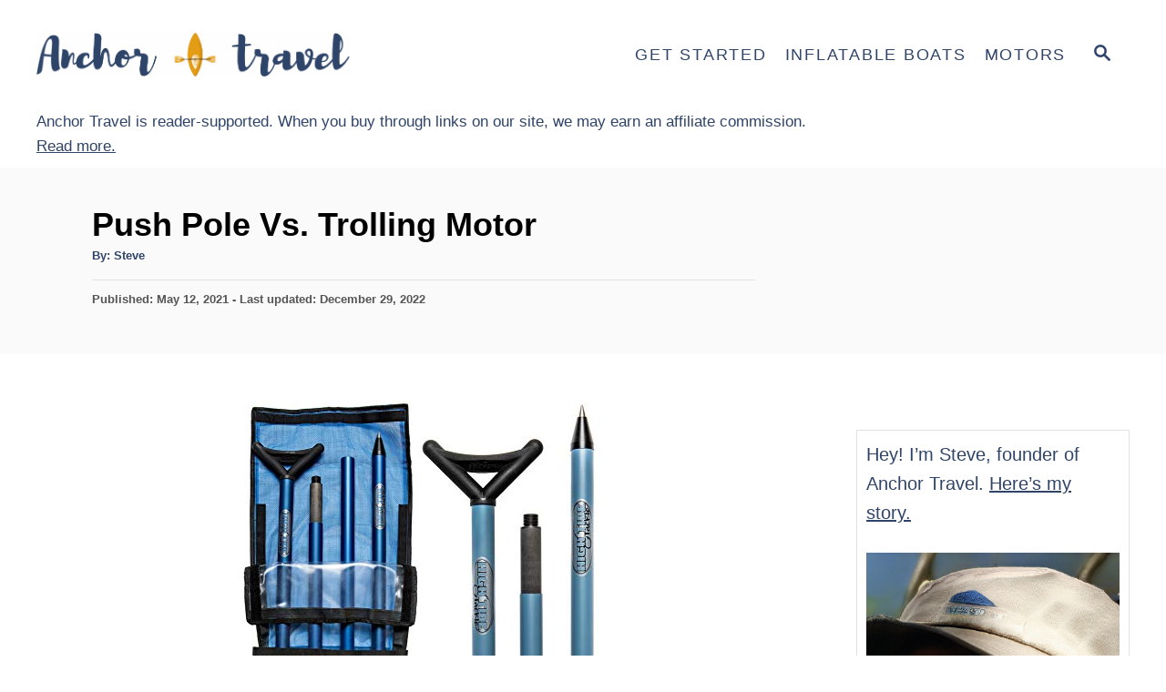

--- FILE ---
content_type: text/html; charset=UTF-8
request_url: https://anchor.travel/push-pole-vs-trolling-motor/
body_size: 23195
content:
<!DOCTYPE html><html lang="en-US">
	<head>
				<meta charset="UTF-8">
		<meta name="viewport" content="width=device-width, initial-scale=1.0">
		<meta http-equiv="X-UA-Compatible" content="ie=edge">
		<title>Push Pole Vs. Trolling Motor &#x2d; Anchor.Travel</title>
	<style>img:is([sizes="auto" i], [sizes^="auto," i]) { contain-intrinsic-size: 3000px 1500px }</style>
	
<!-- The SEO Framework by Sybre Waaijer -->
<meta name="robots" content="max-snippet:-1,max-image-preview:large,max-video-preview:-1" />
<link rel="canonical" href="https://anchor.travel/push-pole-vs-trolling-motor/" />
<meta name="description" content="Both, push poles and trolling motors are effective anchoring methods. Check out our detailed comparison to see which one is right for you" />
<meta property="og:type" content="article" />
<meta property="og:locale" content="en_US" />
<meta property="og:site_name" content="Anchor.Travel" />
<meta property="og:title" content="Push Pole Vs. Trolling Motor" />
<meta property="og:description" content="Both, push poles and trolling motors are effective anchoring methods. Check out our detailed comparison to see which one is right for you" />
<meta property="og:url" content="https://anchor.travel/push-pole-vs-trolling-motor/" />
<meta property="article:published_time" content="2021-05-12T17:35:51+00:00" />
<meta property="article:modified_time" content="2022-12-29T16:44:33+00:00" />
<meta name="twitter:card" content="summary_large_image" />
<meta name="twitter:title" content="Push Pole Vs. Trolling Motor" />
<meta name="twitter:description" content="Both, push poles and trolling motors are effective anchoring methods. Check out our detailed comparison to see which one is right for you" />
<script type="application/ld+json">{"@context":"https://schema.org","@graph":[{"@type":"WebSite","@id":"https://anchor.travel/#/schema/WebSite","url":"https://anchor.travel/","name":"Anchor.Travel","description":"Inflatable Boat Blog","inLanguage":"en-US","potentialAction":{"@type":"SearchAction","target":{"@type":"EntryPoint","urlTemplate":"https://anchor.travel/search/{search_term_string}/"},"query-input":"required name=search_term_string"},"publisher":{"@type":"Organization","@id":"https://anchor.travel/#/schema/Organization","name":"Anchor.Travel","url":"https://anchor.travel/","logo":{"@type":"ImageObject","url":"https://anchor.travel/wp-content/uploads/2022/07/cropped-anchor-travel-icon.png","contentUrl":"https://anchor.travel/wp-content/uploads/2022/07/cropped-anchor-travel-icon.png","width":512,"height":512,"contentSize":"28728"}}},{"@type":"WebPage","@id":"https://anchor.travel/push-pole-vs-trolling-motor/","url":"https://anchor.travel/push-pole-vs-trolling-motor/","name":"Push Pole Vs. Trolling Motor &#x2d; Anchor.Travel","description":"Both, push poles and trolling motors are effective anchoring methods. Check out our detailed comparison to see which one is right for you","inLanguage":"en-US","isPartOf":{"@id":"https://anchor.travel/#/schema/WebSite"},"breadcrumb":{"@type":"BreadcrumbList","@id":"https://anchor.travel/#/schema/BreadcrumbList","itemListElement":[{"@type":"ListItem","position":1,"item":"https://anchor.travel/","name":"Anchor.Travel"},{"@type":"ListItem","position":2,"item":"https://anchor.travel/category/review/","name":"Category: Review"},{"@type":"ListItem","position":3,"name":"Push Pole Vs. Trolling Motor"}]},"potentialAction":{"@type":"ReadAction","target":"https://anchor.travel/push-pole-vs-trolling-motor/"},"datePublished":"2021-05-12T17:35:51+00:00","dateModified":"2022-12-29T16:44:33+00:00","author":{"@type":"Person","@id":"https://anchor.travel/#/schema/Person/021f633787c863986454e1dae5bc359e","name":"Steve","description":"I created this site to help people &ndash; to help you &ndash; with your boat problems. Instead of helping one person at a time, I want this website to be the &ldquo;one-stop-shop&rdquo; for everyone&rsquo;s boating concerns. Read more."}}]}</script>
<!-- / The SEO Framework by Sybre Waaijer | 22.87ms meta | 7.34ms boot -->

<link rel='dns-prefetch' href='//scripts.mediavine.com' />
<link rel='dns-prefetch' href='//www.googletagmanager.com' />
<link rel="alternate" type="application/rss+xml" title="Anchor.Travel &raquo; Feed" href="https://anchor.travel/feed/" />
<link rel="alternate" type="application/rss+xml" title="Anchor.Travel &raquo; Comments Feed" href="https://anchor.travel/comments/feed/" />
<link rel="alternate" type="application/rss+xml" title="Anchor.Travel &raquo; Push Pole Vs. Trolling Motor Comments Feed" href="https://anchor.travel/push-pole-vs-trolling-motor/feed/" />
<style type="text/css" id="mv-trellis-custom-css">:root{--mv-trellis-color-link:var(--mv-trellis-color-primary);--mv-trellis-font-body:system,BlinkMacSystemFont,-apple-system,".SFNSText-Regular","San Francisco","Roboto","Segoe UI","Helvetica Neue","Lucida Grande",sans-serif;--mv-trellis-font-heading:system,BlinkMacSystemFont,-apple-system,".SFNSText-Regular","San Francisco","Roboto","Segoe UI","Helvetica Neue","Lucida Grande",sans-serif;--mv-trellis-font-size-ex-sm:0.83375rem;--mv-trellis-font-size-sm:1.09375rem;--mv-trellis-font-size:1.25rem;--mv-trellis-font-size-lg:1.40625rem;--mv-trellis-color-primary:#2f4468;--mv-trellis-max-logo-size:100px;--mv-trellis-gutter-small:10px;--mv-trellis-gutter:20px;--mv-trellis-gutter-double:40px;--mv-trellis-gutter-large:50px;--mv-trellis-color-background-accent:#fafafa;--mv-trellis-h1-font-color:#000000;--mv-trellis-h1-font-size:2.25rem;--mv-trellis-h2-font-size:1.6875rem;--mv-trellis-h3-font-size:1.5075rem;--mv-trellis-h4-font-size:1.4175rem;--mv-trellis-h5-font-size:1.26rem;--mv-trellis-h6-font-size:1.125rem;}</style><link rel='stylesheet' id='wp-block-library-css' href='https://anchor.travel/wp-includes/css/dist/block-library/style.min.css?ver=6.8.3' type='text/css' media='all' />
<style id='classic-theme-styles-inline-css' type='text/css'>
/*! This file is auto-generated */
.wp-block-button__link{color:#fff;background-color:#32373c;border-radius:9999px;box-shadow:none;text-decoration:none;padding:calc(.667em + 2px) calc(1.333em + 2px);font-size:1.125em}.wp-block-file__button{background:#32373c;color:#fff;text-decoration:none}
</style>
<style id='global-styles-inline-css' type='text/css'>
:root{--wp--preset--aspect-ratio--square: 1;--wp--preset--aspect-ratio--4-3: 4/3;--wp--preset--aspect-ratio--3-4: 3/4;--wp--preset--aspect-ratio--3-2: 3/2;--wp--preset--aspect-ratio--2-3: 2/3;--wp--preset--aspect-ratio--16-9: 16/9;--wp--preset--aspect-ratio--9-16: 9/16;--wp--preset--color--black: #000000;--wp--preset--color--cyan-bluish-gray: #abb8c3;--wp--preset--color--white: #ffffff;--wp--preset--color--pale-pink: #f78da7;--wp--preset--color--vivid-red: #cf2e2e;--wp--preset--color--luminous-vivid-orange: #ff6900;--wp--preset--color--luminous-vivid-amber: #fcb900;--wp--preset--color--light-green-cyan: #7bdcb5;--wp--preset--color--vivid-green-cyan: #00d084;--wp--preset--color--pale-cyan-blue: #8ed1fc;--wp--preset--color--vivid-cyan-blue: #0693e3;--wp--preset--color--vivid-purple: #9b51e0;--wp--preset--gradient--vivid-cyan-blue-to-vivid-purple: linear-gradient(135deg,rgba(6,147,227,1) 0%,rgb(155,81,224) 100%);--wp--preset--gradient--light-green-cyan-to-vivid-green-cyan: linear-gradient(135deg,rgb(122,220,180) 0%,rgb(0,208,130) 100%);--wp--preset--gradient--luminous-vivid-amber-to-luminous-vivid-orange: linear-gradient(135deg,rgba(252,185,0,1) 0%,rgba(255,105,0,1) 100%);--wp--preset--gradient--luminous-vivid-orange-to-vivid-red: linear-gradient(135deg,rgba(255,105,0,1) 0%,rgb(207,46,46) 100%);--wp--preset--gradient--very-light-gray-to-cyan-bluish-gray: linear-gradient(135deg,rgb(238,238,238) 0%,rgb(169,184,195) 100%);--wp--preset--gradient--cool-to-warm-spectrum: linear-gradient(135deg,rgb(74,234,220) 0%,rgb(151,120,209) 20%,rgb(207,42,186) 40%,rgb(238,44,130) 60%,rgb(251,105,98) 80%,rgb(254,248,76) 100%);--wp--preset--gradient--blush-light-purple: linear-gradient(135deg,rgb(255,206,236) 0%,rgb(152,150,240) 100%);--wp--preset--gradient--blush-bordeaux: linear-gradient(135deg,rgb(254,205,165) 0%,rgb(254,45,45) 50%,rgb(107,0,62) 100%);--wp--preset--gradient--luminous-dusk: linear-gradient(135deg,rgb(255,203,112) 0%,rgb(199,81,192) 50%,rgb(65,88,208) 100%);--wp--preset--gradient--pale-ocean: linear-gradient(135deg,rgb(255,245,203) 0%,rgb(182,227,212) 50%,rgb(51,167,181) 100%);--wp--preset--gradient--electric-grass: linear-gradient(135deg,rgb(202,248,128) 0%,rgb(113,206,126) 100%);--wp--preset--gradient--midnight: linear-gradient(135deg,rgb(2,3,129) 0%,rgb(40,116,252) 100%);--wp--preset--font-size--small: 13px;--wp--preset--font-size--medium: 20px;--wp--preset--font-size--large: 36px;--wp--preset--font-size--x-large: 42px;--wp--preset--spacing--20: 0.44rem;--wp--preset--spacing--30: 0.67rem;--wp--preset--spacing--40: 1rem;--wp--preset--spacing--50: 1.5rem;--wp--preset--spacing--60: 2.25rem;--wp--preset--spacing--70: 3.38rem;--wp--preset--spacing--80: 5.06rem;--wp--preset--shadow--natural: 6px 6px 9px rgba(0, 0, 0, 0.2);--wp--preset--shadow--deep: 12px 12px 50px rgba(0, 0, 0, 0.4);--wp--preset--shadow--sharp: 6px 6px 0px rgba(0, 0, 0, 0.2);--wp--preset--shadow--outlined: 6px 6px 0px -3px rgba(255, 255, 255, 1), 6px 6px rgba(0, 0, 0, 1);--wp--preset--shadow--crisp: 6px 6px 0px rgba(0, 0, 0, 1);}:where(.is-layout-flex){gap: 0.5em;}:where(.is-layout-grid){gap: 0.5em;}body .is-layout-flex{display: flex;}.is-layout-flex{flex-wrap: wrap;align-items: center;}.is-layout-flex > :is(*, div){margin: 0;}body .is-layout-grid{display: grid;}.is-layout-grid > :is(*, div){margin: 0;}:where(.wp-block-columns.is-layout-flex){gap: 2em;}:where(.wp-block-columns.is-layout-grid){gap: 2em;}:where(.wp-block-post-template.is-layout-flex){gap: 1.25em;}:where(.wp-block-post-template.is-layout-grid){gap: 1.25em;}.has-black-color{color: var(--wp--preset--color--black) !important;}.has-cyan-bluish-gray-color{color: var(--wp--preset--color--cyan-bluish-gray) !important;}.has-white-color{color: var(--wp--preset--color--white) !important;}.has-pale-pink-color{color: var(--wp--preset--color--pale-pink) !important;}.has-vivid-red-color{color: var(--wp--preset--color--vivid-red) !important;}.has-luminous-vivid-orange-color{color: var(--wp--preset--color--luminous-vivid-orange) !important;}.has-luminous-vivid-amber-color{color: var(--wp--preset--color--luminous-vivid-amber) !important;}.has-light-green-cyan-color{color: var(--wp--preset--color--light-green-cyan) !important;}.has-vivid-green-cyan-color{color: var(--wp--preset--color--vivid-green-cyan) !important;}.has-pale-cyan-blue-color{color: var(--wp--preset--color--pale-cyan-blue) !important;}.has-vivid-cyan-blue-color{color: var(--wp--preset--color--vivid-cyan-blue) !important;}.has-vivid-purple-color{color: var(--wp--preset--color--vivid-purple) !important;}.has-black-background-color{background-color: var(--wp--preset--color--black) !important;}.has-cyan-bluish-gray-background-color{background-color: var(--wp--preset--color--cyan-bluish-gray) !important;}.has-white-background-color{background-color: var(--wp--preset--color--white) !important;}.has-pale-pink-background-color{background-color: var(--wp--preset--color--pale-pink) !important;}.has-vivid-red-background-color{background-color: var(--wp--preset--color--vivid-red) !important;}.has-luminous-vivid-orange-background-color{background-color: var(--wp--preset--color--luminous-vivid-orange) !important;}.has-luminous-vivid-amber-background-color{background-color: var(--wp--preset--color--luminous-vivid-amber) !important;}.has-light-green-cyan-background-color{background-color: var(--wp--preset--color--light-green-cyan) !important;}.has-vivid-green-cyan-background-color{background-color: var(--wp--preset--color--vivid-green-cyan) !important;}.has-pale-cyan-blue-background-color{background-color: var(--wp--preset--color--pale-cyan-blue) !important;}.has-vivid-cyan-blue-background-color{background-color: var(--wp--preset--color--vivid-cyan-blue) !important;}.has-vivid-purple-background-color{background-color: var(--wp--preset--color--vivid-purple) !important;}.has-black-border-color{border-color: var(--wp--preset--color--black) !important;}.has-cyan-bluish-gray-border-color{border-color: var(--wp--preset--color--cyan-bluish-gray) !important;}.has-white-border-color{border-color: var(--wp--preset--color--white) !important;}.has-pale-pink-border-color{border-color: var(--wp--preset--color--pale-pink) !important;}.has-vivid-red-border-color{border-color: var(--wp--preset--color--vivid-red) !important;}.has-luminous-vivid-orange-border-color{border-color: var(--wp--preset--color--luminous-vivid-orange) !important;}.has-luminous-vivid-amber-border-color{border-color: var(--wp--preset--color--luminous-vivid-amber) !important;}.has-light-green-cyan-border-color{border-color: var(--wp--preset--color--light-green-cyan) !important;}.has-vivid-green-cyan-border-color{border-color: var(--wp--preset--color--vivid-green-cyan) !important;}.has-pale-cyan-blue-border-color{border-color: var(--wp--preset--color--pale-cyan-blue) !important;}.has-vivid-cyan-blue-border-color{border-color: var(--wp--preset--color--vivid-cyan-blue) !important;}.has-vivid-purple-border-color{border-color: var(--wp--preset--color--vivid-purple) !important;}.has-vivid-cyan-blue-to-vivid-purple-gradient-background{background: var(--wp--preset--gradient--vivid-cyan-blue-to-vivid-purple) !important;}.has-light-green-cyan-to-vivid-green-cyan-gradient-background{background: var(--wp--preset--gradient--light-green-cyan-to-vivid-green-cyan) !important;}.has-luminous-vivid-amber-to-luminous-vivid-orange-gradient-background{background: var(--wp--preset--gradient--luminous-vivid-amber-to-luminous-vivid-orange) !important;}.has-luminous-vivid-orange-to-vivid-red-gradient-background{background: var(--wp--preset--gradient--luminous-vivid-orange-to-vivid-red) !important;}.has-very-light-gray-to-cyan-bluish-gray-gradient-background{background: var(--wp--preset--gradient--very-light-gray-to-cyan-bluish-gray) !important;}.has-cool-to-warm-spectrum-gradient-background{background: var(--wp--preset--gradient--cool-to-warm-spectrum) !important;}.has-blush-light-purple-gradient-background{background: var(--wp--preset--gradient--blush-light-purple) !important;}.has-blush-bordeaux-gradient-background{background: var(--wp--preset--gradient--blush-bordeaux) !important;}.has-luminous-dusk-gradient-background{background: var(--wp--preset--gradient--luminous-dusk) !important;}.has-pale-ocean-gradient-background{background: var(--wp--preset--gradient--pale-ocean) !important;}.has-electric-grass-gradient-background{background: var(--wp--preset--gradient--electric-grass) !important;}.has-midnight-gradient-background{background: var(--wp--preset--gradient--midnight) !important;}.has-small-font-size{font-size: var(--wp--preset--font-size--small) !important;}.has-medium-font-size{font-size: var(--wp--preset--font-size--medium) !important;}.has-large-font-size{font-size: var(--wp--preset--font-size--large) !important;}.has-x-large-font-size{font-size: var(--wp--preset--font-size--x-large) !important;}
:where(.wp-block-post-template.is-layout-flex){gap: 1.25em;}:where(.wp-block-post-template.is-layout-grid){gap: 1.25em;}
:where(.wp-block-columns.is-layout-flex){gap: 2em;}:where(.wp-block-columns.is-layout-grid){gap: 2em;}
:root :where(.wp-block-pullquote){font-size: 1.5em;line-height: 1.6;}
</style>
<link rel='stylesheet' id='toc-screen-css' href='https://anchor.travel/wp-content/plugins/table-of-contents-plus/screen.min.css?ver=2411.1' type='text/css' media='all' />
<link rel='stylesheet' id='mv-trellis-css' href='https://anchor.travel/wp-content/themes/mediavine-trellis/assets/dist/main.0.18.1.css?ver=0.18.1' type='text/css' media='all' />
				<script id="mv-trellis-localModel" data-cfasync="false">
					window.$adManagementConfig = window.$adManagementConfig || {};
					window.$adManagementConfig.web = window.$adManagementConfig.web || {};
					window.$adManagementConfig.web.localModel = {"optimize_mobile_pagespeed":true,"optimize_desktop_pagespeed":true,"content_selector":".mvt-content","footer_selector":"footer.footer","content_selector_mobile":".mvt-content","comments_selector":"","sidebar_atf_selector":".sidebar-primary .widget-container:nth-last-child(3)","sidebar_atf_position":"afterend","sidebar_btf_selector":".mv-sticky-slot","sidebar_btf_position":"beforeend","content_stop_selector":"","sidebar_btf_stop_selector":"footer.footer","custom_css":"","ad_box":true,"sidebar_minimum_width":"1135","native_html_templates":{"feed":"<aside class=\"mv-trellis-native-ad-feed\"><div class=\"native-ad-image\" style=\"min-height:240px;min-width:320px;\"><div style=\"display: none;\" data-native-size=\"[300, 250]\" data-native-type=\"video\"><\/div><div style=\"width:320px;height:240px;\" data-native-size=\"[320,240]\" data-native-type=\"image\"><\/div><\/div><div class=\"native-content\"><img class=\"native-icon\" data-native-type=\"icon\" style=\"max-height: 50px; width: auto;\"><h2 data-native-len=\"80\" data-native-d-len=\"120\" data-native-type=\"title\"><\/h2><div data-native-len=\"140\" data-native-d-len=\"340\" data-native-type=\"body\"><\/div><div class=\"cta-container\"><div data-native-type=\"sponsoredBy\"><\/div><a rel=\"nonopener sponsor\" data-native-type=\"clickUrl\" class=\"button article-read-more\"><span data-native-type=\"cta\"><\/span><\/a><\/div><\/div><\/aside>","content":"<aside class=\"mv-trellis-native-ad-content\"><div class=\"native-ad-image\"><div style=\"display: none;\" data-native-size=\"[300, 250]\" data-native-type=\"video\"><\/div><div data-native-size=\"[300,300]\" data-native-type=\"image\"><\/div><\/div><div class=\"native-content\"><img class=\"native-icon\" data-native-type=\"icon\" style=\"max-height: 50px; width: auto;\"><h2 data-native-len=\"80\" data-native-d-len=\"120\" data-native-type=\"title\"><\/h2><div data-native-len=\"140\" data-native-d-len=\"340\" data-native-type=\"body\"><\/div><div class=\"cta-container\"><div data-native-type=\"sponsoredBy\"><\/div><a data-native-type=\"clickUrl\" class=\"button article-read-more\"><span data-native-type=\"cta\"><\/span><\/a><\/div><\/div><\/aside>","sidebar":"<aside class=\"mv-trellis-native-ad-sidebar\"><div class=\"native-ad-image\"><div style=\"display: none;\" data-native-size=\"[300, 250]\" data-native-type=\"video\"><\/div><div data-native-size=\"[300,300]\" data-native-type=\"image\"><\/div><\/div><img class=\"native-icon\" data-native-type=\"icon\" style=\"max-height: 50px; width: auto;\"><h3 data-native-len=\"80\"><a rel=\"nonopener sponsor\" data-native-type=\"title\"><\/a><\/h3><div data-native-len=\"140\" data-native-d-len=\"340\" data-native-type=\"body\"><\/div><div data-native-type=\"sponsoredBy\"><\/div><a data-native-type=\"clickUrl\" class=\"button article-read-more\"><span data-native-type=\"cta\"><\/span><\/a><\/aside>","sticky_sidebar":"<aside class=\"mv-trellis-native-ad-sticky-sidebar\"><div class=\"native-ad-image\"><div style=\"display: none;\" data-native-size=\"[300, 250]\" data-native-type=\"video\"><\/div><div data-native-size=\"[300,300]\" data-native-type=\"image\"><\/div><\/div><img class=\"native-icon\" data-native-type=\"icon\" style=\"max-height: 50px; width: auto;\"><h3 data-native-len=\"80\" data-native-type=\"title\"><\/h3><div data-native-len=\"140\" data-native-d-len=\"340\" data-native-type=\"body\"><\/div><div data-native-type=\"sponsoredBy\"><\/div><a data-native-type=\"clickUrl\" class=\"button article-read-more\"><span data-native-type=\"cta\"><\/span><\/a><\/aside>","adhesion":"<aside class=\"mv-trellis-native-ad-adhesion\"><div data-native-size=\"[100,100]\" data-native-type=\"image\"><\/div><div class=\"native-content\"><img class=\"native-icon\" data-native-type=\"icon\" style=\"max-height: 50px; width: auto;\"><div data-native-type=\"sponsoredBy\"><\/div><h6 data-native-len=\"80\" data-native-d-len=\"120\" data-native-type=\"title\"><\/h6><\/div><div class=\"cta-container\"><a class=\"button article-read-more\" data-native-type=\"clickUrl\"><span data-native-type=\"cta\"><\/span><\/a><\/div><\/aside>"}};
				</script>
			<script type="text/javascript" async="async" fetchpriority="high" data-noptimize="1" data-cfasync="false" src="https://scripts.mediavine.com/tags/anchor-travel.js?ver=6.8.3" id="mv-script-wrapper-js"></script>
<script type="text/javascript" src="https://anchor.travel/wp-includes/js/jquery/jquery.min.js?ver=3.7.1" id="jquery-core-js"></script>
<script type="text/javascript" src="https://anchor.travel/wp-includes/js/jquery/jquery-migrate.min.js?ver=3.4.1" id="jquery-migrate-js"></script>
<script type="text/javascript" id="ga/js-js" class="mv-trellis-script" src="https://www.googletagmanager.com/gtag/js?id=UA-139312678-4" defer data-noptimize data-handle="ga/js"></script>
<link rel="https://api.w.org/" href="https://anchor.travel/wp-json/" /><link rel="alternate" title="JSON" type="application/json" href="https://anchor.travel/wp-json/wp/v2/posts/3656" /><link rel="EditURI" type="application/rsd+xml" title="RSD" href="https://anchor.travel/xmlrpc.php?rsd" />
<link rel="alternate" title="oEmbed (JSON)" type="application/json+oembed" href="https://anchor.travel/wp-json/oembed/1.0/embed?url=https%3A%2F%2Fanchor.travel%2Fpush-pole-vs-trolling-motor%2F" />
<link rel="alternate" title="oEmbed (XML)" type="text/xml+oembed" href="https://anchor.travel/wp-json/oembed/1.0/embed?url=https%3A%2F%2Fanchor.travel%2Fpush-pole-vs-trolling-motor%2F&#038;format=xml" />
<style type="text/css">.aawp .aawp-tb__row--highlight{background-color:#256aaf;}.aawp .aawp-tb__row--highlight{color:#256aaf;}.aawp .aawp-tb__row--highlight a{color:#256aaf;}</style><!-- FIFU:meta:begin:image -->
<meta property="og:image" content="https://m.media-amazon.com/images/I/51GXdDj6zhL._SL500_.jpg" />
<!-- FIFU:meta:end:image --><!-- FIFU:meta:begin:twitter -->
<meta name="twitter:image" content="https://m.media-amazon.com/images/I/51GXdDj6zhL._SL500_.jpg" />
<!-- FIFU:meta:end:twitter --><style type="text/css" id="mv-trellis-native-ads-css">:root{--mv-trellis-color-native-ad-background: var(--mv-trellis-color-background-accent,#fafafa);}[class*="mv-trellis-native-ad"]{display:flex;flex-direction:column;text-align:center;align-items:center;padding:10px;margin:15px 0;border-top:1px solid #eee;border-bottom:1px solid #eee;background-color:var(--mv-trellis-color-native-ad-background,#fafafa)}[class*="mv-trellis-native-ad"] [data-native-type="image"]{background-repeat:no-repeat;background-size:cover;background-position:center center;}[class*="mv-trellis-native-ad"] [data-native-type="sponsoredBy"]{font-size:0.875rem;text-decoration:none;transition:color .3s ease-in-out,background-color .3s ease-in-out;}[class*="mv-trellis-native-ad"] [data-native-type="title"]{line-height:1;margin:10px 0;max-width:100%;text-decoration:none;transition:color .3s ease-in-out,background-color .3s ease-in-out;}[class*="mv-trellis-native-ad"] [data-native-type="title"],[class*="mv-trellis-native-ad"] [data-native-type="sponsoredBy"]{color:var(--mv-trellis-color-link)}[class*="mv-trellis-native-ad"] [data-native-type="title"]:hover,[class*="mv-trellis-native-ad"] [data-native-type="sponsoredBy"]:hover{color:var(--mv-trellis-color-link-hover)}[class*="mv-trellis-native-ad"] [data-native-type="body"]{max-width:100%;}[class*="mv-trellis-native-ad"] .article-read-more{display:inline-block;font-size:0.875rem;line-height:1.25;margin-left:0px;margin-top:10px;padding:10px 20px;text-align:right;text-decoration:none;text-transform:uppercase;}@media only screen and (min-width:600px){.mv-trellis-native-ad-feed,.mv-trellis-native-ad-content{flex-direction:row;padding:0;text-align:left;}.mv-trellis-native-ad-feed .native-content,.mv-trellis-native-ad-content{padding:10px}}.mv-trellis-native-ad-feed [data-native-type="image"]{max-width:100%;height:auto;}.mv-trellis-native-ad-feed .cta-container,.mv-trellis-native-ad-content .cta-container{display:flex;flex-direction:column;align-items:center;}@media only screen and (min-width:600px){.mv-trellis-native-ad-feed .cta-container,.mv-trellis-native-ad-content .cta-container{flex-direction:row;align-items: flex-end;justify-content:space-between;}}@media only screen and (min-width:600px){.mv-trellis-native-ad-content{padding:0;}.mv-trellis-native-ad-content .native-content{max-width:calc(100% - 300px);padding:15px;}}.mv-trellis-native-ad-content [data-native-type="image"]{height:300px;max-width:100%;width:300px;}.mv-trellis-native-ad-sticky-sidebar,.mv-trellis-native-ad-sidebar{font-size:var(--mv-trellis-font-size-sm,0.875rem);margin:20px 0;max-width:300px;padding:0 0 var(--mv-trellis-gutter,20px);}.mv-trellis-native-ad-sticky-sidebar [data-native-type="image"],.mv-trellis-native-ad-sticky-sidebar [data-native-type="image"]{height:300px;margin:0 auto;max-width:100%;width:300px;}.mv-trellis-native-ad-sticky-sidebar [data-native-type="body"]{padding:0 var(--mv-trellis-gutter,20px);}.mv-trellis-native-ad-sticky-sidebar [data-native-type="sponsoredBy"],.mv-trellis-native-ad-sticky-sidebar [data-native-type="sponsoredBy"]{display:inline-block}.mv-trellis-native-ad-sticky-sidebar h3,.mv-trellis-native-ad-sidebar h3 [data-native-type="title"]{margin:15px auto;width:300px;}.mv-trellis-native-ad-adhesion{background-color:transparent;flex-direction:row;height:90px;margin:0;padding:0 20px;}.mv-trellis-native-ad-adhesion [data-native-type="image"]{height:120px;margin:0 auto;max-width:100%;transform:translateY(-20px);width:120px;}.mv-trellis-native-ad-adhesion [data-native-type="sponsoredBy"],.mv-trellis-native-ad-adhesion  .article-read-more{font-size:0.75rem;}.mv-trellis-native-ad-adhesion [data-native-type="title"]{font-size:1rem;}.mv-trellis-native-ad-adhesion .native-content{display:flex;flex-direction:column;justify-content:center;padding:0 10px;text-align:left;}.mv-trellis-native-ad-adhesion .cta-container{display:flex;align-items:center;}</style>			<meta name="theme-color" content="#243746"/>
			<link rel="manifest" href="https://anchor.travel/manifest">
		<style type="text/css">.saboxplugin-wrap{-webkit-box-sizing:border-box;-moz-box-sizing:border-box;-ms-box-sizing:border-box;box-sizing:border-box;border:1px solid #eee;width:100%;clear:both;display:block;overflow:hidden;word-wrap:break-word;position:relative}.saboxplugin-wrap .saboxplugin-gravatar{float:left;padding:0 20px 20px 20px}.saboxplugin-wrap .saboxplugin-gravatar img{max-width:100px;height:auto;border-radius:0;}.saboxplugin-wrap .saboxplugin-authorname{font-size:18px;line-height:1;margin:20px 0 0 20px;display:block}.saboxplugin-wrap .saboxplugin-authorname a{text-decoration:none}.saboxplugin-wrap .saboxplugin-authorname a:focus{outline:0}.saboxplugin-wrap .saboxplugin-desc{display:block;margin:5px 20px}.saboxplugin-wrap .saboxplugin-desc a{text-decoration:underline}.saboxplugin-wrap .saboxplugin-desc p{margin:5px 0 12px}.saboxplugin-wrap .saboxplugin-web{margin:0 20px 15px;text-align:left}.saboxplugin-wrap .sab-web-position{text-align:right}.saboxplugin-wrap .saboxplugin-web a{color:#ccc;text-decoration:none}.saboxplugin-wrap .saboxplugin-socials{position:relative;display:block;background:#fcfcfc;padding:5px;border-top:1px solid #eee}.saboxplugin-wrap .saboxplugin-socials a svg{width:20px;height:20px}.saboxplugin-wrap .saboxplugin-socials a svg .st2{fill:#fff; transform-origin:center center;}.saboxplugin-wrap .saboxplugin-socials a svg .st1{fill:rgba(0,0,0,.3)}.saboxplugin-wrap .saboxplugin-socials a:hover{opacity:.8;-webkit-transition:opacity .4s;-moz-transition:opacity .4s;-o-transition:opacity .4s;transition:opacity .4s;box-shadow:none!important;-webkit-box-shadow:none!important}.saboxplugin-wrap .saboxplugin-socials .saboxplugin-icon-color{box-shadow:none;padding:0;border:0;-webkit-transition:opacity .4s;-moz-transition:opacity .4s;-o-transition:opacity .4s;transition:opacity .4s;display:inline-block;color:#fff;font-size:0;text-decoration:inherit;margin:5px;-webkit-border-radius:0;-moz-border-radius:0;-ms-border-radius:0;-o-border-radius:0;border-radius:0;overflow:hidden}.saboxplugin-wrap .saboxplugin-socials .saboxplugin-icon-grey{text-decoration:inherit;box-shadow:none;position:relative;display:-moz-inline-stack;display:inline-block;vertical-align:middle;zoom:1;margin:10px 5px;color:#444;fill:#444}.clearfix:after,.clearfix:before{content:' ';display:table;line-height:0;clear:both}.ie7 .clearfix{zoom:1}.saboxplugin-socials.sabox-colored .saboxplugin-icon-color .sab-twitch{border-color:#38245c}.saboxplugin-socials.sabox-colored .saboxplugin-icon-color .sab-behance{border-color:#003eb0}.saboxplugin-socials.sabox-colored .saboxplugin-icon-color .sab-deviantart{border-color:#036824}.saboxplugin-socials.sabox-colored .saboxplugin-icon-color .sab-digg{border-color:#00327c}.saboxplugin-socials.sabox-colored .saboxplugin-icon-color .sab-dribbble{border-color:#ba1655}.saboxplugin-socials.sabox-colored .saboxplugin-icon-color .sab-facebook{border-color:#1e2e4f}.saboxplugin-socials.sabox-colored .saboxplugin-icon-color .sab-flickr{border-color:#003576}.saboxplugin-socials.sabox-colored .saboxplugin-icon-color .sab-github{border-color:#264874}.saboxplugin-socials.sabox-colored .saboxplugin-icon-color .sab-google{border-color:#0b51c5}.saboxplugin-socials.sabox-colored .saboxplugin-icon-color .sab-html5{border-color:#902e13}.saboxplugin-socials.sabox-colored .saboxplugin-icon-color .sab-instagram{border-color:#1630aa}.saboxplugin-socials.sabox-colored .saboxplugin-icon-color .sab-linkedin{border-color:#00344f}.saboxplugin-socials.sabox-colored .saboxplugin-icon-color .sab-pinterest{border-color:#5b040e}.saboxplugin-socials.sabox-colored .saboxplugin-icon-color .sab-reddit{border-color:#992900}.saboxplugin-socials.sabox-colored .saboxplugin-icon-color .sab-rss{border-color:#a43b0a}.saboxplugin-socials.sabox-colored .saboxplugin-icon-color .sab-sharethis{border-color:#5d8420}.saboxplugin-socials.sabox-colored .saboxplugin-icon-color .sab-soundcloud{border-color:#995200}.saboxplugin-socials.sabox-colored .saboxplugin-icon-color .sab-spotify{border-color:#0f612c}.saboxplugin-socials.sabox-colored .saboxplugin-icon-color .sab-stackoverflow{border-color:#a95009}.saboxplugin-socials.sabox-colored .saboxplugin-icon-color .sab-steam{border-color:#006388}.saboxplugin-socials.sabox-colored .saboxplugin-icon-color .sab-user_email{border-color:#b84e05}.saboxplugin-socials.sabox-colored .saboxplugin-icon-color .sab-tumblr{border-color:#10151b}.saboxplugin-socials.sabox-colored .saboxplugin-icon-color .sab-twitter{border-color:#0967a0}.saboxplugin-socials.sabox-colored .saboxplugin-icon-color .sab-vimeo{border-color:#0d7091}.saboxplugin-socials.sabox-colored .saboxplugin-icon-color .sab-windows{border-color:#003f71}.saboxplugin-socials.sabox-colored .saboxplugin-icon-color .sab-whatsapp{border-color:#003f71}.saboxplugin-socials.sabox-colored .saboxplugin-icon-color .sab-wordpress{border-color:#0f3647}.saboxplugin-socials.sabox-colored .saboxplugin-icon-color .sab-yahoo{border-color:#14002d}.saboxplugin-socials.sabox-colored .saboxplugin-icon-color .sab-youtube{border-color:#900}.saboxplugin-socials.sabox-colored .saboxplugin-icon-color .sab-xing{border-color:#000202}.saboxplugin-socials.sabox-colored .saboxplugin-icon-color .sab-mixcloud{border-color:#2475a0}.saboxplugin-socials.sabox-colored .saboxplugin-icon-color .sab-vk{border-color:#243549}.saboxplugin-socials.sabox-colored .saboxplugin-icon-color .sab-medium{border-color:#00452c}.saboxplugin-socials.sabox-colored .saboxplugin-icon-color .sab-quora{border-color:#420e00}.saboxplugin-socials.sabox-colored .saboxplugin-icon-color .sab-meetup{border-color:#9b181c}.saboxplugin-socials.sabox-colored .saboxplugin-icon-color .sab-goodreads{border-color:#000}.saboxplugin-socials.sabox-colored .saboxplugin-icon-color .sab-snapchat{border-color:#999700}.saboxplugin-socials.sabox-colored .saboxplugin-icon-color .sab-500px{border-color:#00557f}.saboxplugin-socials.sabox-colored .saboxplugin-icon-color .sab-mastodont{border-color:#185886}.sabox-plus-item{margin-bottom:20px}@media screen and (max-width:480px){.saboxplugin-wrap{text-align:center}.saboxplugin-wrap .saboxplugin-gravatar{float:none;padding:20px 0;text-align:center;margin:0 auto;display:block}.saboxplugin-wrap .saboxplugin-gravatar img{float:none;display:inline-block;display:-moz-inline-stack;vertical-align:middle;zoom:1}.saboxplugin-wrap .saboxplugin-desc{margin:0 10px 20px;text-align:center}.saboxplugin-wrap .saboxplugin-authorname{text-align:center;margin:10px 0 20px}}body .saboxplugin-authorname a,body .saboxplugin-authorname a:hover{box-shadow:none;-webkit-box-shadow:none}a.sab-profile-edit{font-size:16px!important;line-height:1!important}.sab-edit-settings a,a.sab-profile-edit{color:#0073aa!important;box-shadow:none!important;-webkit-box-shadow:none!important}.sab-edit-settings{margin-right:15px;position:absolute;right:0;z-index:2;bottom:10px;line-height:20px}.sab-edit-settings i{margin-left:5px}.saboxplugin-socials{line-height:1!important}.rtl .saboxplugin-wrap .saboxplugin-gravatar{float:right}.rtl .saboxplugin-wrap .saboxplugin-authorname{display:flex;align-items:center}.rtl .saboxplugin-wrap .saboxplugin-authorname .sab-profile-edit{margin-right:10px}.rtl .sab-edit-settings{right:auto;left:0}img.sab-custom-avatar{max-width:75px;}.saboxplugin-wrap {margin-top:0px; margin-bottom:0px; padding: 0px 0px }.saboxplugin-wrap .saboxplugin-authorname {font-size:25px; line-height:32px;}.saboxplugin-wrap .saboxplugin-desc p, .saboxplugin-wrap .saboxplugin-desc {font-size:20px !important; line-height:27px !important;}.saboxplugin-wrap .saboxplugin-web {font-size:14px;}.saboxplugin-wrap .saboxplugin-socials a svg {width:18px;height:18px;}</style><link rel="icon" href="https://anchor.travel/wp-content/uploads/2022/07/cropped-anchor-travel-icon-32x32.png" sizes="32x32" />
<link rel="icon" href="https://anchor.travel/wp-content/uploads/2022/07/cropped-anchor-travel-icon-192x192.png" sizes="192x192" />
<link rel="apple-touch-icon" href="https://anchor.travel/wp-content/uploads/2022/07/cropped-anchor-travel-icon-180x180.png" />
<meta name="msapplication-TileImage" content="https://anchor.travel/wp-content/uploads/2022/07/cropped-anchor-travel-icon-270x270.png" />
		<style type="text/css" id="wp-custom-css">
			/* app.affiliatable.io */
@charset "utf-8" ;
:root{
    --cg-orange:#f39c12;
    --cg-carrot:#e67e22;
    --cg-red:#e74c3c;
    --cg-gray:#95a5a6;
    --cg-blue:#3498db;
    --cg-black:#2f3640;
    --cg-green:#27ae60;
    --cg-bluebell:#2b348e;
    --cg-bluedark:#1289A7;
    --cg-berry:#CA2C68;
    --cg-keppel:#AE7C5B;
    --cg-dupain:#148F77;
    --cg-darkorange:#F33B19;
    --cg-darknavy:#0f4c75;
    --cg-eggplant:#5a3d55;
    --cg-darkgreen:#438a5e;
    --cg-theme-color:#333;
}
.cg-black{--cg-theme-color:var(--cg-black);}
.cg-orange{--cg-theme-color:var(--cg-orange);}
.cg-carrot{--cg-theme-color:var(--cg-carrot);}
.cg-red{--cg-theme-color:var(--cg-red);}
.cg-gray{--cg-theme-color:var(--cg-gray);}
.cg-blue{--cg-theme-color:var(--cg-blue);}
.cg-green{--cg-theme-color:var(--cg-green);}
.cg-bluebell{--cg-theme-color:var(--cg-bluebell);}
.cg-bluedark{--cg-theme-color:var(--cg-bluedark);}
.cg-berry{--cg-theme-color:var(--cg-berry);}
.cg-keppel{--cg-theme-color:var(--cg-keppel);}
.cg-dupain{--cg-theme-color:var(--cg-dupain);}
.cg-darkorange{--cg-theme-color:var(--cg-darkorange);}
.cg-darknavy{--cg-theme-color:var(--cg-darknavy);}
.cg-eggplant{--cg-theme-color:var(--cg-eggplant);}
.cg-darkgreen{--cg-theme-color:var(--cg-darkgreen);}

/*===== Product table end ======*/
table[class*='cg-table-']{border-spacing: 0;border-collapse: collapse;background-color: transparent;width: 100%;max-width: 100%;margin-bottom: 20px;line-height: normal;border:none;}
table[class*='cg-table-'] tbody td{padding: 8px;vertical-align: middle;position: relative;border:none;}
table[class*='cg-table-'] thead th{padding: 8px;position: relative; background-color:var(--cg-theme-color);color: #fff; text-align: center; font-weight: bold;vertical-align: middle;font-size:14px;text-transform: uppercase;border:none;}
table[class*='cg-table-'] tbody td a:focus,
table[class*='cg-table-'] tbody td a:hover,
table[class*='cg-table-'] tbody td a{text-decoration: none;}

.cg-tbl-img{width:140px;height: 140px;display: flex;align-items: center;justify-content: center;}
.cg-tbl-img img{display: block;max-width: 100%;max-height: 100%;height: auto;}

.cg-table-title{text-align: left;color:#303030;font-size: 20px;font-weight: 600;display: block;margin:4px 5px 5px 5px;word-break: break-word;}

.cg-tbl-ul{margin:8px 0px;position: relative;}
.cg-tbl-ul ul{margin:0px;padding:0px;list-style: none;display: block;position: relative;}
.cg-tbl-ul ul li{display: block;margin:4px 0;position: relative;padding-left: 20px;}
.cg-tbl-ul ul li:before{content: "\2714";position: absolute;left: 0;font-weight: bold;top: 0px;color: var(--cg-theme-color);font-size: 14px;}

.cg-tbl-ribbon{margin: auto 0 5px -18px;position: relative;text-transform: capitalize;background: #fff;box-shadow: 0 1px 3px rgba(0,0,0,.2);border: 2px solid var(--cg-theme-color);padding: 4px 10px;color: #000;float: left;font-weight:bold;font-size: 12px!important;word-break: break-word;border-bottom-right-radius: 10px;border-top-left-radius: 10px;display: inline-block;max-width: 150px;}
.cg-tbl-ribbon:before{content: "";border-style: solid;border-width: 0 9px 20px 0;border-color: transparent var(--cg-theme-color) transparent transparent;position: absolute;left: -2px;top: calc(100% + 2px);}
.cg-tbl-ribbon small{line-height: 12px;-webkit-line-clamp: 2;-webkit-box-orient: vertical;overflow: hidden;text-overflow: ellipsis;display: -webkit-box;}

.cg-tbl-rate{height:72px;width:72px;position: relative;margin:0 auto;overflow: hidden;border-radius: 100%;text-align:center;line-height: 72px;--cg-rbl-rate-p:100%;}
.cg-tbl-rate span:after,
.cg-tbl-rate:before{content: "";background-color: var(--cg-theme-color);position: absolute;left: 0;right: 0;bottom: 0;top: 0;z-index: 0;opacity: 0.2;border-radius: 100%;}
.cg-tbl-rate:after{content: "";background: conic-gradient(var(--cg-theme-color) var(--cg-rbl-rate-p), transparent 0 100%);position: absolute;left: 7px;right: 7px;top: 7px;bottom: 7px;border-radius: 100%;}
.cg-tbl-rate span{position: relative;z-index: 1;color:var(--cg-theme-color);font-size: 22px;font-weight: bold;display: block;background-color: #fff;height:52px;width:52px;line-height: 52px;top:10px;left: 10px;border-radius: 100%;}

.cg-tbl-rate-svg svg{transform: rotate(-90deg);transition: all 1s ease-in-out;fill: none;stroke:var(--cg-theme-color);stroke-width:1.4;stroke-linecap: round;stroke-dasharray: 0 999;}
.cg-tbl-rate-svg .cb-tbl-value{font-size: 20px;color: var(--cg-theme-color);font-weight: bold;height: 64px;width: 64px;position: absolute;display: flex;align-items: center;justify-content: center;}

.cg-table-one tbody tr td{border-bottom: 1px solid #f4f4f4;border-left: 1px solid #f4f4f4;}
.cg-table-one tbody tr td:last-child{border-right: 1px solid #f4f4f4;}
.cg-table-one thead tr th:last-child{min-width: 180px;}
.cg-table-one tbody tr td:last-child{text-align: center;}
@media screen and (min-width:661px){
    .cg-table-one tbody tr td:nth-child(1){width: 20%;}
    .cg-table-one tbody tr td:nth-child(2){width: 30%;}
    .cg-table-one tbody tr td:nth-child(3){width: 25%;}
    .cg-table-one tbody tr td:nth-child(4){width: 25%;}
}
.cg-box-name{font-weight:700;line-height: inherit;text-align: center;margin: 8px 0 20px 0;}
.cg-btn{transition: .2s ease-in-out;font-weight:600;min-width: 100px;text-align: center;color: #fff !important;box-shadow: 0 2px 4px 0 rgba(0,0,0,.27);border-radius: 4px;padding:12px 24px;font-size: 16px;display: inline-block;vertical-align: middle;margin:0;text-transform: capitalize;text-decoration: none;background-color:var(--cg-theme-color);border: 0;cursor: pointer;line-height: normal;}
.cg-btn[data-style='cg-btn-1']{background-color: var(--cg-theme-color);border-bottom: 4px solid var(--cg-theme-color);text-decoration: none!important;transition: .2s linear;letter-spacing: 0.4px;position: relative;}
.cg-btn[data-style='cg-btn-1']:hover{box-shadow: rgba(3,3,3,.4) 0 8px 12px 0px;}
.cg-btn[data-style='cg-btn-1']:after{content: "";height: 4px;position: absolute;left: 0;right: 0;bottom: -4px;background-color: rgba(0,0,0,0.3);border-radius: 0 0 4px 4px;}

.cg-btn[data-style='cg-btn-2'] {border-color: var(--cg-theme-color);color: var(--cg-theme-color) !important;background-image: linear-gradient(45deg, var(--cg-theme-color) 50%, transparent 50%);background-position: 100%;background-size: 400%;-webkit-transition: all 0.2s ease-in-out;transition: all 0.2s ease-in-out;background-color: transparent;border-width: 2px;border-style: solid;box-shadow: none;}
.cg-btn[data-style='cg-btn-2']:hover {background-position: 0;opacity: 1;}

.cg-btn[data-style='cg-btn-3'] {border: 2px solid var(--cg-theme-color);box-shadow: none;}
.cg-btn[data-style='cg-btn-3']:hover {opacity: 1;box-shadow: 0 0 10px 0 var(--cg-theme-color) inset, 0 0 10px 4px var(--cg-theme-color);background-color: transparent;color:var(--cg-theme-color) !important;}

.cg-btn[data-style='cg-btn-4'] {border: 2px solid var(--cg-theme-color);box-shadow: none;background-color: transparent;overflow: hidden;position: relative;color:var(--cg-theme-color) !important; }
.cg-btn[data-style='cg-btn-4']:hover {opacity: 1;background-color:var(--cg-theme-color);}
.cg-btn[data-style='cg-btn-4']:before{content: "";background-color: rgba(255, 255, 255, 0.5);height: 100%;width: 3em;display: block;position: absolute;top: 0;left: -4.5em;-webkit-transform: skewX(-45deg) translateX(0);transform: skewX(-45deg) translateX(0);-webkit-transition: none;transition: none;}
.cg-btn[data-style='cg-btn-4']:hover:before{-webkit-transform: skewX(-45deg) translateX(22em);transform: skewX(-45deg) translateX(22em);-webkit-transition: all 0.5s ease-in-out;transition: all 0.5s ease-in-out;}

.cg-btn.cg-btn-sm{padding: 6px 14px;font-size: 12px;}
.cg-btn.cg-btn-md{padding: 9px 18px;font-size: 14px;}
.cg-btn:not([data-style='cg-btn-2']):not([data-style='cg-btn-3']):active,
.cg-btn:not([data-style='cg-btn-2']):not([data-style='cg-btn-3']):focus{color:#fff !important;}
.cg-btn:hover{opacity: 0.85;color:#fff !important;}

.cg-rate{position: relative;font-size: 20px;color: #0d3153;font-weight: bold;line-height: 20px;text-align: center;display: inline-block;padding: 0 15px;min-width: 100px;}
.cg-rate>span{font-size: 14px;display: block;line-height: 14px;}
.cg-rate:before,
.cg-rate:after{content: "";position: absolute;left: 0px;height: 31px;width: 15px;background-size: 100%;background-repeat: no-repeat;background-image:url('[data-uri]');}
.cg-rate:after{left: auto;right: 0px;top: 0;transform: rotateY(180deg);}

.cg-box-layout-three .cg-layout-img{width:30%;box-sizing: border-box;position: relative;padding-right:1px;float: left;margin-right: 25px;z-index: 1;}
.cg-box-layout-three .cg-layout-img .cg-li-photo{max-height:220px;padding: 16px 8px;box-sizing: border-box;}
.cg-box-layout-three .cg-layout-img .cg-li-photo img{max-width: 100%;display: block;margin:0 auto;max-height:180px;}
.cg-box-layout-three .cg-layout-content{box-sizing: border-box;padding:16px;position: relative;}
.cg-box-layout-three .cg-layout-content{flex:0 0 100%;max-width:100%}
.cg-box-layout-three{position:relative}
.cg-box-layout-three .cg-layout-img .cg-li-link{font-size: 18px;font-weight: 700;text-decoration: underline;text-align: center;}
.cg-box-layout-three .cg-layout-img .cg-li-link a{color:var(--cg-theme-color);}
.cg-box-layout-three .cg-layout-content .cg-lc-button{text-align: center;margin:10px 0;}
.cg-box-layout-three .cg-layout-row{position: relative;padding: 16px;border-radius: 0px;border:4px solid var(--cg-theme-color);overflow: hidden;display: table;width: 100%;}

.cg-pc-row{display: -ms-flexbox;display: flex;-ms-flex-wrap: wrap;flex-wrap: wrap;align-items: stretch;box-sizing: border-box;width: 100%;justify-content: space-between;}
.cg-pc-row ul li{list-style: none;}
.cg-pc-row .cg-item-pros,
.cg-pc-row .cg-item-cons{max-width: calc(50% - 14px);flex: 0 0 calc(50% - 14px);background-color: #fff;}
.cg-pc-box-three .cg-pros-name,
.cg-pc-box-three .cg-cons-name{background-color: var(--cg-theme-color);color: #fff;text-align: center;padding: 8px 0;font-size: 20px;line-height:20px;font-weight: 600;text-shadow: 2px 2px 2px rgba(0,0,0,0.4);}
.cg-pc-box-three ul{margin:0px;padding:12px 20px;list-style: none;position: relative;counter-reset:number-counter;}
.cg-pc-box-three ul li{position: relative;margin-bottom: 16px;z-index: 1;padding-left:36px;counter-increment:number-counter;}
.cg-pc-box-three ul li:before{content: counter(number-counter);color: var(--cg-theme-color);border: 1px solid var(--cg-theme-color);border-radius: 100%;height: 30px;width: 30px;background-color: #fff;position: relative;left: -8px;font-weight: bold;font-size: 15px;text-align: center;line-height: 29px;display: inline-block;margin-left: -30px;}
.cg-pc-box-three ul li span:first-child{color:#303030;font-size:15px;font-weight: 600;display: block;margin-bottom:2px;line-height: 20px;}
.cg-pc-box-three ul li span:last-child{color:#666;font-size: 14px;display: block;font-style: italic;}
.cg-pc-box-three ul:after{content: "";background-color: var(--cg-theme-color);position: absolute;left: 0;top: 0;bottom: 0;right: 0;z-index: 0;opacity: 0.1;}

.cg-choice-box-one{position: relative;}
.cg-cb-row{display: -ms-flexbox;display: flex;-ms-flex-wrap: wrap;flex-wrap: wrap;align-items: stretch;box-sizing: border-box;width: 100%;justify-content: space-between;}
.cg-cb-row .cg-cb-items{max-width: calc(33% - 14px);flex: 0 0 calc(33% - 14px);background-color: #fff;box-shadow: 0 3px 12px 0 rgba(79,79,79,.12);display: flex;flex-direction: column;overflow: hidden;}
.cg-cb-row .cg-cb-items .cg-cb-btn{margin-top: auto;}

.cg-cb-row .cg-cb-img{height: 164px;overflow: hidden;display: flex;align-items: center;justify-content: center;box-sizing: border-box;margin-bottom: 15px;}
.cg-cb-row .cg-cb-img img{max-width: 115px;max-height:115px;display: block;transition:all 0.2s;transform-origin: center top;}
.cg-cb-row .cg-cb-items:hover .cg-cb-img img{transform:scale(1.4);}
.cg-cb-title{font-size: 16px;color: #121212;margin-bottom: 16px;min-height: 36px;padding: 0 15px;font-weight: bold;text-align:center;}
.cg-cb-rate{margin:10px auto 40px;position:relative;width: 150px;}
.cg-cb-rate:after{content: ""; height: 10px;width:150px;background: linear-gradient(to right, white 0%, var(--cg-theme-color) 100%);background:-webkit-linear-gradient(0deg,white 0%,var(--cg-theme-color) 100%);border-radius: 2px;position:relative;display: block;margin: 0 auto;z-index: 0;opacity: 0.7;}
.cg-cb-rate:before{content: "\2605";position: absolute;left: calc(var(--cg-rbl-rate-p) - 8px);width: 150px;color: var(--cg-theme-color);font-size:24px;top:0px;z-index: 1;}
.cg-cb-rate span{display: block;position: relative;bottom: -30px;text-align: center;color: var(--cg-theme-color);font-size: 14px;line-height: 14px;}
.cg-cb-check-img{height:35px;margin-bottom:20px;overflow: hidden;text-align:center;display: flex;align-items: center;justify-content: center;padding: 0 15px;box-sizing: border-box;}
.cg-cb-check-img img{max-width: 100%;max-height:28px;}
.cg-cb-btn{padding: 0 15px;text-align:center;box-sizing: border-box;overflow: hidden;margin:0 0 15px 0;}
.cg-cb-btn a{margin:0 0 5px 0;}
.cg-cb-content{padding: 0 15px;margin:0 0 8px 0;overflow: hidden;text-align: center;}
.cg-cb-content .cg-cbc-name{font-size: 14px;color:var(--cg-theme-color);line-height: 16px;margin-bottom: 8px;font-weight: bold;}
.cg-cb-footer-btn{position: relative;height: 44px;display: flex;align-items: center;justify-content: center;color:var(--cg-theme-color);text-decoration: none;font-size: 12px;text-transform: uppercase;font-weight: 600;}
.cg-cb-footer-btn:before{content: "";height: 1px;width: 100%;position: absolute;top:0px;opacity: 0.2;background-color:var(--cg-theme-color);}
.cg-cb-footer-btn:hover{background-color:var(--cg-theme-color);color: #fff;}

.cg-choice-box-one .cg-cb-rate:before{height: 24px;line-height: 24px;top:6px;}
.cg-choice-box-one .cg-cb-content{margin-bottom: 20px;}

.cg-cb-content ul{margin: 0px;padding:0px;list-style: none;position: relative;text-align: left;}
.cg-cb-content ul li:before{content:"\2713";position: relative;left:-5px;font-weight: bold;;background-color: var(--cg-theme-color);font-size: 10px;height: 14px;width: 14px;color: #fff;border-radius: 100%;display: inline-block;text-align: center;vertical-align: middle;line-height: 14px; margin-left: -14px;}
.cg-cb-content ul li:not(:last-child){margin-bottom:10px}
.cg-cb-content ul li{display: block;position: relative;padding-left:20px;line-height: normal;}

@media screen and (max-width:860px){
    .cg-pc-row .cg-item-cons,
    .cg-pc-row .cg-item-pros{max-width: 100%;flex: 0 0 100%;margin-bottom: 25px !important;}
}
@media screen and (max-width:767px){
    .cg-table-title{font-size:18px}
    .cg-tbl-ul ul li{font-size:14px;line-height:normal}
    .cg-tbl-img{width:120px;height:120px}
    table[class*=cg-table-] .cg-btn.cg-btn-md,table[class*=cg-table-] .cg-btn:not(.cg-btn-sm):not(.cg-btn-md){font-size:14px;padding:8px 14px}
    .cg-box-layout-three .cg-layout-img .cg-li-photo img{max-height:140px}
    .cg-box-layout-three .cg-layout-img{width:100%;float:none}

}
@media screen and (max-width:660px){
    .cg-tbl-ribbon{float:none}
    table.cg-table-one thead tr th:not(:nth-child(2)){display:none}
    table.cg-table-one tbody tr{display: -ms-flexbox;display: flex;-ms-flex-wrap: wrap;flex-wrap: wrap;margin-bottom: 15px;border: 1px solid #E6E6E6;}
    table.cg-table-one tbody tr td{padding: 10px;display: block;width: 100%;border:none;}
    table.cg-table-one .cg-tbl-img{width: auto;max-width: 240px;margin:0 auto;}
    table.cg-table-one .cg-table-title{text-align:center}
    table.cg-table-one .cg-tbl-ul ul li{font-size:16px}
    .cg-box-name{font-size:20px;margin:8px 0 12px 0}
    .cg-box-layout-three .cg-layout-content{padding: 0px;margin-top: 12px;}
    .cg-box-layout-three .cg-layout-content,.cg-box-layout-three .cg-layout-img{flex:0 0 100%;max-width:100%}
    .cg-cb-row .cg-cb-items{flex:0 0 100%;max-width:100%;margin-bottom:25px}
}
/* AMZ BUTTON */
.button.my-amz,
.button.my-amz:visited {
    display: block;
    background: #e2671b;
    color:#FFF;
    font-weight: bold;
		font-size: 1.1;
		text-transform: uppercase;
    border-radius: 3px;
    max-width: 360px;
		padding: 20px;
    margin: 20px auto;
}

.button.my-amz:hover,
.button.my-amz:active {
	background: #c97440;
	color:#FFF;
}
/* MY TABLE */
.mytable td {
	min-width: 200px;
}
.mytable {
	overflow-x: scroll;
	margin-bottom: 1.5em;
}
.mytable table {
	margin-bottom: 5px;
}
::-webkit-scrollbar {
  -webkit-appearance: none;
  width: 3px;
}
::-webkit-scrollbar-thumb {
  border-radius: 3px;
  background-color: rgba(0, 0, 0, .3);
}
tr {
	border-bottom: 2px solid #AAA;
}
/* SIMPLE AUTHOR BOX */
.saboxplugin-gravatar img {
	display: inline-block !important;
}		</style>
					<link rel="preload" as="image" href="https://m.media-amazon.com/images/I/51GXdDj6zhL._SL500_.jpg"><link rel="preload" as="image" href="https://m.media-amazon.com/images/I/51GXdDj6zhL._SL500_.jpg"><link rel="preload" as="image" href="https://m.media-amazon.com/images/I/41OIxQA2fTL._SL500_.jpg"><link rel="preload" as="image" href="https://m.media-amazon.com/images/I/41OIxQA2fTL._SL500_.jpg"><link rel="preload" as="image" href="https://anchor.travel/wp-content/uploads/2021/05/dual-purpose-vs-deep-cycle-for-trolling-motor.jpg"><link rel="preload" as="image" href="https://anchor.travel/wp-content/uploads/2021/05/dual-purpose-vs-deep-cycle-for-trolling-motor.jpg"></head>






	<body class="wp-singular post-template-default single single-post postid-3656 single-format-standard wp-theme-mediavine-trellis mvt-no-js aawp-custom mediavine-trellis">
				<a href="#content" class="screen-reader-text">Skip to Content</a>

		<div class="before-content">
						<header class="header">
	<div class="wrapper wrapper-header">
				<div class="header-container">
			<button class="search-toggle">
	<span class="screen-reader-text">Search</span>
	<svg version="1.1" xmlns="http://www.w3.org/2000/svg" height="24" width="24" viewBox="0 0 12 12" class="magnifying-glass">
		<path d="M10.37 9.474L7.994 7.1l-.17-.1a3.45 3.45 0 0 0 .644-2.01A3.478 3.478 0 1 0 4.99 8.47c.75 0 1.442-.24 2.01-.648l.098.17 2.375 2.373c.19.188.543.142.79-.105s.293-.6.104-.79zm-5.38-2.27a2.21 2.21 0 1 1 2.21-2.21A2.21 2.21 0 0 1 4.99 7.21z"></path>
	</svg>
</button>
<div id="search-container">
	<form role="search" method="get" class="searchform" action="https://anchor.travel/">
	<label>
		<span class="screen-reader-text">Search for:</span>
		<input type="search" class="search-field"
			placeholder="Enter search keywords"
			value="" name="s"
			title="Search for:" />
	</label>
	<input type="submit" class="search-submit" value="Search" />
</form>
	<button class="search-close">
		<span class="screen-reader-text">Close Search</span>
		&times;
	</button>
</div>
			<a href="https://anchor.travel/" title="Anchor.Travel" class="header-logo"><picture><img src="https://anchor.travel/wp-content/uploads/2022/09/anchor-travel-logo.png" srcset="https://anchor.travel/wp-content/uploads/2022/09/anchor-travel-logo.png 750w, https://anchor.travel/wp-content/uploads/2022/09/anchor-travel-logo-300x42.png 300w, https://anchor.travel/wp-content/uploads/2022/09/anchor-travel-logo-735x102.png 735w, https://anchor.travel/wp-content/uploads/2022/09/anchor-travel-logo-335x47.png 335w, https://anchor.travel/wp-content/uploads/2022/09/anchor-travel-logo-347x48.png 347w, https://anchor.travel/wp-content/uploads/2022/09/anchor-travel-logo-520x72.png 520w, https://anchor.travel/wp-content/uploads/2022/09/anchor-travel-logo-640x89.png 640w, https://anchor.travel/wp-content/uploads/2022/09/anchor-travel-logo-768x107.png 768w" sizes="(max-width: 760px) calc(100vw - 40px), 720px" class="size-full size-ratio-full wp-image-8066 header-logo-img ggnoads" alt="Anchor.Travel" data-pin-nopin="true" height="104" width="750"></picture></a>			<div class="nav">
	<div class="wrapper nav-wrapper">
						<button class="nav-toggle" aria-label="Menu"><svg xmlns="http://www.w3.org/2000/svg" viewBox="0 0 32 32" width="32px" height="32px">
	<path d="M4,10h24c1.104,0,2-0.896,2-2s-0.896-2-2-2H4C2.896,6,2,6.896,2,8S2.896,10,4,10z M28,14H4c-1.104,0-2,0.896-2,2  s0.896,2,2,2h24c1.104,0,2-0.896,2-2S29.104,14,28,14z M28,22H4c-1.104,0-2,0.896-2,2s0.896,2,2,2h24c1.104,0,2-0.896,2-2  S29.104,22,28,22z"></path>
</svg>
</button>
				<nav id="primary-nav" class="nav-container nav-closed"><ul id="menu-primary-marketer" class="nav-list"><li id="menu-item-6132" class="menu-item menu-item-type-custom menu-item-object-custom menu-item-has-children menu-item-6132"><a href="#"><span>Get Started</span><span class="toggle-sub-menu"><svg class="icon-arrow-down" width="6" height="4" viewBox="0 0 6 4" fill="none" xmlns="http://www.w3.org/2000/svg"><path fill-rule="evenodd" clip-rule="evenodd" d="M3 3.5L0 0L6 0L3 3.5Z" fill="#41A4A9"></path></svg></span></a>
<ul class="sub-menu">
	<li id="menu-item-2674" class="menu-item menu-item-type-custom menu-item-object-custom menu-item-2674"><a href="https://anchor.travel/boats/">20 Inflatable Boats for Every Need</a></li>
	<li id="menu-item-2671" class="menu-item menu-item-type-custom menu-item-object-custom menu-item-2671"><a href="https://anchor.travel/how-do-i-register-my-inflatable-boat/">How to Register an Inflatable Boat</a></li>
	<li id="menu-item-2672" class="menu-item menu-item-type-custom menu-item-object-custom menu-item-2672"><a href="https://anchor.travel/trolling-motor-for-inflatable-boat/">Top 7 Trolling Motors</a></li>
	<li id="menu-item-2673" class="menu-item menu-item-type-custom menu-item-object-custom menu-item-2673"><a href="https://anchor.travel/best-air-pump-for-inflatable-boat/">Top 10 Air Pumps</a></li>
</ul>
</li>
<li id="menu-item-6133" class="menu-item menu-item-type-custom menu-item-object-custom menu-item-has-children menu-item-6133"><a href="https://anchor.travel/tag/inflatable-boat/"><span>Inflatable Boats</span><span class="toggle-sub-menu"><svg class="icon-arrow-down" width="6" height="4" viewBox="0 0 6 4" fill="none" xmlns="http://www.w3.org/2000/svg"><path fill-rule="evenodd" clip-rule="evenodd" d="M3 3.5L0 0L6 0L3 3.5Z" fill="#41A4A9"></path></svg></span></a>
<ul class="sub-menu">
	<li id="menu-item-6137" class="menu-item menu-item-type-custom menu-item-object-custom menu-item-6137"><a href="https://anchor.travel/tag/rib/">RIB</a></li>
	<li id="menu-item-6134" class="menu-item menu-item-type-custom menu-item-object-custom menu-item-6134"><a href="https://anchor.travel/tag/kayak/">Kayaks</a></li>
</ul>
</li>
<li id="menu-item-7308" class="menu-item menu-item-type-custom menu-item-object-custom menu-item-has-children menu-item-7308"><a href="#"><span>Motors</span><span class="toggle-sub-menu"><svg class="icon-arrow-down" width="6" height="4" viewBox="0 0 6 4" fill="none" xmlns="http://www.w3.org/2000/svg"><path fill-rule="evenodd" clip-rule="evenodd" d="M3 3.5L0 0L6 0L3 3.5Z" fill="#41A4A9"></path></svg></span></a>
<ul class="sub-menu">
	<li id="menu-item-6135" class="menu-item menu-item-type-custom menu-item-object-custom menu-item-has-children menu-item-6135"><a href="https://anchor.travel/tag/trolling-motor/">Trolling Motors<span class="toggle-sub-menu"><svg class="icon-arrow-down" width="6" height="4" viewBox="0 0 6 4" fill="none" xmlns="http://www.w3.org/2000/svg"><path fill-rule="evenodd" clip-rule="evenodd" d="M3 3.5L0 0L6 0L3 3.5Z" fill="#41A4A9"></path></svg></span></a>
	<ul class="sub-menu">
		<li id="menu-item-6136" class="menu-item menu-item-type-custom menu-item-object-custom menu-item-6136"><a href="https://anchor.travel/tag/minn-kota/">Minn Kota</a></li>
		<li id="menu-item-6138" class="menu-item menu-item-type-custom menu-item-object-custom menu-item-6138"><a href="https://anchor.travel/tag/motorguide/">MotorGuide</a></li>
	</ul>
</li>
	<li id="menu-item-6139" class="menu-item menu-item-type-custom menu-item-object-custom menu-item-6139"><a href="https://anchor.travel/tag/outboard-motor/">Outboard Motors</a></li>
	<li id="menu-item-6140" class="menu-item menu-item-type-custom menu-item-object-custom menu-item-6140"><a href="https://anchor.travel/tag/battery/">Marine Batteries</a></li>
</ul>
</li>
</ul></nav>	</div>
</div>
		</div>
			</div>
</header>
					</div>
		
	<!-- Main Content Section -->
	<div class="content">
		<div class="wrapper wrapper-content">
			<div style="color:#2f4468;font-size:17px;margin-bottom:10px">Anchor Travel is reader-supported. When you buy through links on our site, we may earn an affiliate commission. <a style="text-decoration: underline" href="/privacy-policy/#Affiliate_Disclosure" target="_blank">Read more.</a></div>			<main id="content" class="content-container">
				
		<article id="post-3656" class="article-post article post-3656 post type-post status-publish format-standard has-post-thumbnail hentry category-review tag-trolling-motor mv-content-wrapper">

			<header class="entry-header header-singular wrapper">
		<h1 class="entry-title article-heading">Push Pole Vs. Trolling Motor</h1>
	<div class="article-meta post-meta-wrapper post-meta-single post-meta-single-top">
			<p class="author-meta post-author meta-wrapper">
			By: <span class="byline"><span class="screen-reader-text">Author </span><a class="url fn n" href="https://anchor.travel/author/steve20/">Steve</a></span>		</p>
				<p class="meta-wrapper "><span class="posted-on"><span class="screen-reader-text">Posted on </span><time class="entry-date published" datetime="2021-05-12T17:35:51+00:00">Published: May 12, 2021</time>&nbsp;- Last updated: <time class="updated" datetime="2022-12-29T16:44:33+00:00">December 29, 2022</time></span></p>
		</div>

</header>
<figure class="post-thumbnail"><noscript><img post-id="3656" fifu-featured="1" src="https://m.media-amazon.com/images/I/51GXdDj6zhL._SL500_.jpg" class="size-mv_trellis_4x3 size-ratio-mv_trellis_4x3 wp-image-3663 article-featured-img aligncenter" alt="Push Pole Vs. Trolling Motor" title="Push Pole Vs. Trolling Motor" height="500" width="411"></noscript><img post-id="3656" fifu-featured="1" src="https://m.media-amazon.com/images/I/51GXdDj6zhL._SL500_.jpg" class="size-mv_trellis_4x3 size-ratio-mv_trellis_4x3 wp-image-3663 article-featured-img aligncenter eager-load" alt="Push Pole Vs. Trolling Motor" title="Push Pole Vs. Trolling Motor" height="500" width="411" data-pin-media="https://m.media-amazon.com/images/I/51GXdDj6zhL._SL500_.jpg" loading="eager" data-no-svg="1" data-trellis-processed="1"></figure>
			<div class="entry-content mvt-content">
				<style>img#mv-trellis-img-1::before{padding-top:62.5%; }img#mv-trellis-img-1{display:block;}img#mv-trellis-img-2::before{padding-top:66.75%; }img#mv-trellis-img-2{display:block;}img#mv-trellis-img-3::before{padding-top:62.5%; }img#mv-trellis-img-3{display:block;}img#mv-trellis-img-4::before{padding-top:62.5%; }img#mv-trellis-img-4{display:block;}img#mv-trellis-img-5::before{padding-top:66.625%; }img#mv-trellis-img-5{display:block;}img#mv-trellis-img-6::before{padding-top:100%; }img#mv-trellis-img-6{display:block;}</style><p>Fixed position fishing has come far. From heavy, traditional anchors, to lightweight poles and virtual anchors in trolling motors, today&rsquo;s anglers have a wide variety of choices when it comes to stabilizing their boats.</p>
<p>Two of the most popular stabilizing methods today are trolling motors and push poles.</p>
<p>Which is better is a divisive subject, with both camps having their unique advantages.</p>
<p>However, as with most fishing equipment, there&rsquo;s no one-size-fits-all answer to this question.</p>
<div id="toc_container" class="toc_white no_bullets"><p class="toc_title">Table of Contents</p><ul class="toc_list"><li><a href="#What_Is_a_Push_Pole">What Is a Push Pole?</a></li><li><a href="#What_Is_a_Trolling_Motor">What Is a Trolling Motor?</a></li><li><a href="#Push_Pole_vs_Trolling_Motor">Push Pole vs. Trolling Motor</a><ul><li><a href="#1_Affordability">1. Affordability</a></li><li><a href="#2_Learning_Curve_and_Effort">2. Learning Curve and Effort</a></li><li><a href="#3_Ease_of_Installation">3. Ease of Installation</a></li><li><a href="#4_Weather_Conditions">4. Weather Conditions</a></li><li><a href="#5_Water_Depth">5. Water Depth</a></li><li><a href="#6_Safety">6. Safety</a></li><li><a href="#7_Battery_Use">7. Battery Use</a></li><li><a href="#8_StealthNoise">8. Stealth/Noise</a></li><li><a href="#9_Fishing_Time">9. Fishing Time</a></li><li><a href="#10_Additional_Features">10. Additional Features</a></li></ul></li><li><a href="#Conclusion">Conclusion</a></li></ul></div>
<h2><span id="What_Is_a_Push_Pole">What Is a Push Pole?</span></h2>
<a title="YakAttack ParkNPole Link 8 Foot, 2 Piece Stakeout/Push Pole (PNPL-8)" href="https://www.amazon.com/dp/B01AH6LSPM/?tag=at0f28-20" target="_blank" rel="nofollow noopener" data-amazonimages=""><noscript><img fetchpriority="high" decoding="async" title="YakAttack ParkNPole Link 8 Foot, 2 Piece Stakeout/Push Pole (PNPL-8)" src="https://m.media-amazon.com/images/I/515uKmF2zDL._SL500_.jpg" alt="YakAttack Push Pole " width="500" height="499"></noscript><img fetchpriority="high" decoding="async" title="YakAttack ParkNPole Link 8 Foot, 2 Piece Stakeout/Push Pole (PNPL-8)" src="https://m.media-amazon.com/images/I/515uKmF2zDL._SL500_.jpg" alt="YakAttack Push Pole " width="500" height="499" loading="lazy" class=" lazyload" data-trellis-processed="1"></a>
<p>A push pole is a shallow water anchor that allows anglers to stabilize boats. While some consider these glorified sticks, they&rsquo;re much more than that &ndash; they can be extremely useful in specific fishing conditions.</p>
<p>Additionally, push poles aren&rsquo;t limited to pushing &ndash; anglers also use them to pull themselves on track. Positioning, anchoring, and making slight adjustments are only some of the advantages of push poles.</p>
<p>These tools can be made from a variety of materials, including fiberglass, graphite, and carbon fiber.</p>
<h2><span id="What_Is_a_Trolling_Motor">What Is a Trolling Motor?</span></h2>
<p><noscript><img decoding="async" class="aligncenter wp-image-8472 size-full" src="https://anchor.travel/wp-content/uploads/2021/09/angler-sitting-on-his-boat-with-a-Minn-Kota-trolling-motor.jpg" alt="angler sitting on his boat with a Minn Kota trolling motor" width="800" height="500" srcset="https://anchor.travel/wp-content/uploads/2021/09/angler-sitting-on-his-boat-with-a-Minn-Kota-trolling-motor.jpg 800w, https://anchor.travel/wp-content/uploads/2021/09/angler-sitting-on-his-boat-with-a-Minn-Kota-trolling-motor-300x188.jpg 300w, https://anchor.travel/wp-content/uploads/2021/09/angler-sitting-on-his-boat-with-a-Minn-Kota-trolling-motor-768x480.jpg 768w" sizes="(max-width: 760px) calc(100vw - 40px), 720px"></noscript><img decoding="async" class="aligncenter wp-image-8472 size-full lazyload" src="https://anchor.travel/wp-content/uploads/2021/09/angler-sitting-on-his-boat-with-a-Minn-Kota-trolling-motor.jpg" alt="angler sitting on his boat with a Minn Kota trolling motor" width="800" height="500" srcset="https://anchor.travel/wp-content/uploads/2021/09/angler-sitting-on-his-boat-with-a-Minn-Kota-trolling-motor.jpg 800w, https://anchor.travel/wp-content/uploads/2021/09/angler-sitting-on-his-boat-with-a-Minn-Kota-trolling-motor-300x188.jpg 300w, https://anchor.travel/wp-content/uploads/2021/09/angler-sitting-on-his-boat-with-a-Minn-Kota-trolling-motor-768x480.jpg 768w" sizes="(max-width: 760px) calc(100vw - 40px), 720px" data-pin-media="https://anchor.travel/wp-content/uploads/2021/09/angler-sitting-on-his-boat-with-a-Minn-Kota-trolling-motor.jpg" id="mv-trellis-img-1" loading="lazy" data-trellis-processed="1"></p>
<p>A trolling motor is an electric motor that anglers use for a variety of purposes &ndash; these include anchoring, reducing drag, and maneuvering the boat.</p>
<p>Modern trolling motors are equipped with all kinds of additional features, including GPS, fish finder transducers, and more.</p>
<h2><span id="Push_Pole_vs_Trolling_Motor">Push Pole vs. Trolling Motor</span></h2>
<p>It&rsquo;s important to weigh out the pros and cons before making a final decision. Compare the various aspects of push poles and trolling motors before making an investment.</p>
<p>For your convenience, we have outlined them below.</p>
<h3><span id="1_Affordability">1. Affordability</span></h3>
<p><noscript><img decoding="async" class="aligncenter wp-image-3660" src="https://anchor.travel/wp-content/uploads/2021/05/Cost-of-push-pole-and-trolling-motor.jpg" alt="Cost of push pole and trolling motor" width="800" height="534" srcset="https://anchor.travel/wp-content/uploads/2021/05/Cost-of-push-pole-and-trolling-motor-300x200.jpg 300w, https://anchor.travel/wp-content/uploads/2021/05/Cost-of-push-pole-and-trolling-motor-768x512.jpg 768w" sizes="(max-width: 760px) calc(100vw - 40px), 720px"></noscript><img decoding="async" class="aligncenter wp-image-3660 lazyload" src="https://anchor.travel/wp-content/uploads/2021/05/Cost-of-push-pole-and-trolling-motor.jpg" alt="Cost of push pole and trolling motor" width="800" height="534" srcset="https://anchor.travel/wp-content/uploads/2021/05/Cost-of-push-pole-and-trolling-motor-300x200.jpg 300w, https://anchor.travel/wp-content/uploads/2021/05/Cost-of-push-pole-and-trolling-motor-768x512.jpg 768w" sizes="(max-width: 760px) calc(100vw - 40px), 720px" data-pin-media="https://anchor.travel/wp-content/uploads/2021/05/Cost-of-push-pole-and-trolling-motor.jpg" id="mv-trellis-img-2" loading="lazy" data-trellis-processed="1"></p>
<p>Push poles range from very affordable to fairly expensive. However, these are not nearly as expensive as high-end trolling motors, such as those manufactured by Minn Kota.</p>
<p>In addition to the higher up-front cost, trolling motors require maintenance, which may also rack up additional costs. Push poles, on the other hand, don&rsquo;t require maintenance.</p>
<h3><span id="2_Learning_Curve_and_Effort">2. Learning Curve and Effort</span></h3>
<p>Trolling motors, especially more modern designs, are extremely intuitive. They&rsquo;re so intuitive that even beginners can easily understand the various functions.</p>
<p>Unlike push poles, they also don&rsquo;t require a lot of effort, saving both, time and energy. Push poles, on the other hand, take up a lot of energy since they&rsquo;re manually operated.</p>
<p>Additionally, they&rsquo;re not as user-friendly as trolling motors. There is a learning curve involved in push pole use, and this can be detrimental to fishing efforts.</p>
<p>Those who aren&rsquo;t used to push poles can have their efforts result in lapping &ndash; this negates the entire point of using a push pole since lapping is as noisy as a trolling motor.</p>
<h3><span id="3_Ease_of_Installation">3. Ease of Installation</span></h3>
<p><noscript><img loading="lazy" decoding="async" class="aligncenter wp-image-8648 size-full" src="https://anchor.travel/wp-content/uploads/2021/04/young-boy-driving-a-boat-with-an-old-electric-trolling-motor.jpg" alt="" width="800" height="500" srcset="https://anchor.travel/wp-content/uploads/2021/04/young-boy-driving-a-boat-with-an-old-electric-trolling-motor.jpg 800w, https://anchor.travel/wp-content/uploads/2021/04/young-boy-driving-a-boat-with-an-old-electric-trolling-motor-300x188.jpg 300w, https://anchor.travel/wp-content/uploads/2021/04/young-boy-driving-a-boat-with-an-old-electric-trolling-motor-768x480.jpg 768w" sizes="auto, (max-width: 760px) calc(100vw - 40px), 720px"></noscript><img loading="lazy" decoding="async" class="aligncenter wp-image-8648 size-full lazyload" src="https://anchor.travel/wp-content/uploads/2021/04/young-boy-driving-a-boat-with-an-old-electric-trolling-motor.jpg" alt="" width="800" height="500" srcset="https://anchor.travel/wp-content/uploads/2021/04/young-boy-driving-a-boat-with-an-old-electric-trolling-motor.jpg 800w, https://anchor.travel/wp-content/uploads/2021/04/young-boy-driving-a-boat-with-an-old-electric-trolling-motor-300x188.jpg 300w, https://anchor.travel/wp-content/uploads/2021/04/young-boy-driving-a-boat-with-an-old-electric-trolling-motor-768x480.jpg 768w" sizes="auto, (max-width: 760px) calc(100vw - 40px), 720px" data-pin-media="https://anchor.travel/wp-content/uploads/2021/04/young-boy-driving-a-boat-with-an-old-electric-trolling-motor.jpg" id="mv-trellis-img-3" data-trellis-processed="1"></p>
<p>One reason that so many anglers prefer trolling motors is because of how easy they are to install. Push poles, on the other hand, take longer to install and are a lot more work than trolling motors.</p>
<h3><span id="4_Weather_Conditions">4. Weather Conditions</span></h3>
<p>While push poles have their advantages, there&rsquo;s one area in which they cannot compete with trolling motors &ndash; rough weather conditions.</p>
<p>High winds make poling more difficult, but rough winds can make it downright impossible. Trolling motors, however, can handle rough weather and strong winds.</p>
<h3><span id="5_Water_Depth">5. Water Depth</span></h3>
<p><noscript><img loading="lazy" decoding="async" class="aligncenter wp-image-8575 size-full" src="https://anchor.travel/wp-content/uploads/2021/05/man-enjoying-fishing-on-a-paddle-boat-with-a-trolling-motor.jpg" alt="man enjoying fishing on a paddle boat with a trolling motor" width="800" height="500" srcset="https://anchor.travel/wp-content/uploads/2021/05/man-enjoying-fishing-on-a-paddle-boat-with-a-trolling-motor.jpg 800w, https://anchor.travel/wp-content/uploads/2021/05/man-enjoying-fishing-on-a-paddle-boat-with-a-trolling-motor-300x188.jpg 300w, https://anchor.travel/wp-content/uploads/2021/05/man-enjoying-fishing-on-a-paddle-boat-with-a-trolling-motor-768x480.jpg 768w" sizes="auto, (max-width: 760px) calc(100vw - 40px), 720px"></noscript><img loading="lazy" decoding="async" class="aligncenter wp-image-8575 size-full lazyload" src="https://anchor.travel/wp-content/uploads/2021/05/man-enjoying-fishing-on-a-paddle-boat-with-a-trolling-motor.jpg" alt="man enjoying fishing on a paddle boat with a trolling motor" width="800" height="500" srcset="https://anchor.travel/wp-content/uploads/2021/05/man-enjoying-fishing-on-a-paddle-boat-with-a-trolling-motor.jpg 800w, https://anchor.travel/wp-content/uploads/2021/05/man-enjoying-fishing-on-a-paddle-boat-with-a-trolling-motor-300x188.jpg 300w, https://anchor.travel/wp-content/uploads/2021/05/man-enjoying-fishing-on-a-paddle-boat-with-a-trolling-motor-768x480.jpg 768w" sizes="auto, (max-width: 760px) calc(100vw - 40px), 720px" data-pin-media="https://anchor.travel/wp-content/uploads/2021/05/man-enjoying-fishing-on-a-paddle-boat-with-a-trolling-motor.jpg" id="mv-trellis-img-4" data-trellis-processed="1"></p>
<p>While it&rsquo;s true that trolling motors are useful in both, shallow and deep waters, they do have some limitations.</p>
<p>Trolling motors are not best suited for extremely shallow water, especially when the prop is hitting the bottom if there&rsquo;s a lot of grass buildup. Debris in the water is better handled by push poles.</p>
<p>However, trolling motors are excellent in deep water. Push poles can only be used in shallow water, usually less than 8-10 ft.</p>
<p>While trolling motors cannot be used in waters with debris and grass buildup, this is not a problem for push poles.</p>
<p>Push poles are especially useful in protected waters where it is forbidden to uproot seagrass.</p>
<h3><span id="6_Safety">6. Safety</span></h3>
<p>Safety is one aspect where there is no debate &ndash; trolling motors are much safer than push poles.</p>
<p>This is because push poles require the use of a poling platform. Losing your balance or being knocked over by strong winds can have dangerous consequences.</p>
<h3><span id="7_Battery_Use">7. Battery Use</span></h3>
<a title="YakAttack ParkNPole Link 8 Foot, 2 Piece Stakeout/Push Pole (PNPL-8)" href="https://www.amazon.com/dp/B01AH6LSPM/?tag=at0f28-20" target="_blank" rel="nofollow noopener" data-amazonimages=""><noscript><img loading="lazy" decoding="async" title="YakAttack ParkNPole Link 8 Foot, 2 Piece Stakeout/Push Pole (PNPL-8)" src="https://m.media-amazon.com/images/I/51rP4C2EjlL._SL500_.jpg" alt="YakAttack ParkNPole Link 8 Foot, 2 Piece Stakeout/Push Pole (PNPL-8)" width="499" height="500"></noscript><img loading="lazy" decoding="async" title="YakAttack ParkNPole Link 8 Foot, 2 Piece Stakeout/Push Pole (PNPL-8)" src="https://m.media-amazon.com/images/I/51rP4C2EjlL._SL500_.jpg" alt="YakAttack ParkNPole Link 8 Foot, 2 Piece Stakeout/Push Pole (PNPL-8)" width="499" height="500" class=" lazyload" data-trellis-processed="1"></a>
<p>Trolling motors require battery power, whereas push poles are operated manually.</p>
<p>However, it should be noted that although push poles aren&rsquo;t dependent on batteries, they are dependent on the angler&rsquo;s strength. Fishing all day can result in fatigue, in which case, trolling motors are the superior option.</p>
<h3><span id="8_StealthNoise">8. Stealth/Noise</span></h3>
<p>Extremely shallow waters, combined with a history of heavy fishing, can alert fish to the presence of trolling motors. No matter how little noise the motor produces, it still may spook the fish.</p>
<p>Additionally, while modern trolling motors make very little noise, they do not control pressure &ndash; this is enough to scare fish in shallow water.</p>
<p>Noise is one of the main reasons some anglers prefer push poles. Vibration and noise can spook fish, especially when it comes to shallow water.</p>
<p>Push poles eliminate this, and thus, are great for stealth.</p>
<h3><span id="9_Fishing_Time">9. Fishing Time</span></h3>
<p><noscript><img loading="lazy" decoding="async" class="aligncenter wp-image-8287 size-full" src="https://anchor.travel/wp-content/uploads/2021/05/two-men-go-fishing-on-a-jon-boat-with-trolling-motor.jpg" alt="two men go fishing on a jon boat with trolling motor" width="800" height="533" srcset="https://anchor.travel/wp-content/uploads/2021/05/two-men-go-fishing-on-a-jon-boat-with-trolling-motor.jpg 800w, https://anchor.travel/wp-content/uploads/2021/05/two-men-go-fishing-on-a-jon-boat-with-trolling-motor-300x200.jpg 300w, https://anchor.travel/wp-content/uploads/2021/05/two-men-go-fishing-on-a-jon-boat-with-trolling-motor-768x512.jpg 768w" sizes="auto, (max-width: 760px) calc(100vw - 40px), 720px"></noscript><img loading="lazy" decoding="async" class="aligncenter wp-image-8287 size-full lazyload" src="https://anchor.travel/wp-content/uploads/2021/05/two-men-go-fishing-on-a-jon-boat-with-trolling-motor.jpg" alt="two men go fishing on a jon boat with trolling motor" width="800" height="533" srcset="https://anchor.travel/wp-content/uploads/2021/05/two-men-go-fishing-on-a-jon-boat-with-trolling-motor.jpg 800w, https://anchor.travel/wp-content/uploads/2021/05/two-men-go-fishing-on-a-jon-boat-with-trolling-motor-300x200.jpg 300w, https://anchor.travel/wp-content/uploads/2021/05/two-men-go-fishing-on-a-jon-boat-with-trolling-motor-768x512.jpg 768w" sizes="auto, (max-width: 760px) calc(100vw - 40px), 720px" data-pin-media="https://anchor.travel/wp-content/uploads/2021/05/two-men-go-fishing-on-a-jon-boat-with-trolling-motor.jpg" id="mv-trellis-img-5" data-trellis-processed="1"></p>
<p>Trolling motors have come far in recent years &ndash; this includes Minn Kota introducing &ldquo;Spot-Lock&rdquo; and features such as auto-pilot being readily available.</p>
<p>Instead of having to maneuver a push pole, anglers just have to push a pedal or press a button. This allows them to spend less time anchoring, and more time fishing.</p>
<p>While this is excellent for solo anglers, it also benefits multiple anglers. When fishing together, no single person has to deal with a push pole.</p>
<p>With push poles, only one person can fish at a time. This isn&rsquo;t much better when you&rsquo;re a solo angler because using a push pole means splitting your time between poling and fishing.</p>
<h3><span id="10_Additional_Features">10. Additional Features</span></h3>
<p>Modern trolling motors are decked out with advanced features such as GPS mapping and built-in transducers. Push poles have no additional features, which makes trolling motors a more attractive option.</p>
<h2><span id="Conclusion">Conclusion</span></h2>
<p>Therefore, whether you pick a trolling motor or a push pole depends on your individual needs as an angler. Are you someone who partakes in a lot of shallow water fishing or do you prefer deeper water?</p>
<p>Factors like depth of water, noise, and fishing time should all be carefully considered before making a final decision. Use our comparison table to help you see which factors matter most to you.</p>
<p>If you still can&rsquo;t come to a decision, consider buying both. Plenty of anglers swear by having both options so they can deal with the different situations that arise.</p>
<div class="mytable">
<table>
<tbody>
<tr>
<td>&nbsp;</td>
<td style="text-align: center;"><strong>Push Pole</strong></td>
<td style="text-align: center;"><strong>Trolling Motor</strong></td>
</tr>
<tr>
<td><strong>Price</strong></td>
<td style="text-align: center;"><strong>&radic;</strong></td>
<td>&nbsp;</td>
</tr>
<tr>
<td><strong>Effort</strong></td>
<td style="text-align: center;"><strong>&radic;</strong></td>
<td>&nbsp;</td>
</tr>
<tr>
<td><strong>Ease of Installation</strong></td>
<td>&nbsp;</td>
<td style="text-align: center;">&nbsp;<strong>&radic;</strong></td>
</tr>
<tr>
<td><strong>Rough Weather</strong></td>
<td>&nbsp;</td>
<td style="text-align: center;">&nbsp;<strong>&radic;</strong></td>
</tr>
<tr>
<td><strong>Shallow Water</strong></td>
<td style="text-align: center;">&nbsp;<strong>&radic;</strong></td>
<td style="text-align: center;">&nbsp;<strong>&radic;</strong></td>
</tr>
<tr>
<td><strong>Deep Water</strong></td>
<td>&nbsp;</td>
<td style="text-align: center;">&nbsp;<strong>&radic;</strong></td>
</tr>
<tr>
<td><strong>Safety</strong></td>
<td>&nbsp;</td>
<td style="text-align: center;">&nbsp;<strong>&radic;</strong></td>
</tr>
<tr>
<td><strong>Battery Use</strong></td>
<td>&nbsp;</td>
<td style="text-align: center;">&nbsp;<strong>&radic;</strong></td>
</tr>
<tr>
<td><strong>Stealth</strong></td>
<td style="text-align: center;"><strong>&nbsp;&radic;</strong></td>
<td>&nbsp;</td>
</tr>
<tr>
<td><strong>Fishing Time</strong></td>
<td>&nbsp;</td>
<td>&nbsp;<strong>&radic;</strong></td>
</tr>
<tr>
<td><strong>Additional Features</strong></td>
<td>&nbsp;</td>
<td>&nbsp;<strong>&radic;</strong></td>
</tr>
</tbody>
</table>
</div>
<div class="saboxplugin-wrap" itemtype="http://schema.org/Person" itemscope itemprop="author"><div class="saboxplugin-tab"><div class="saboxplugin-gravatar"><picture><source srcset="https://anchor.travel/wp-content/uploads/2020/06/steve.webp " type="image/webp"><noscript><img src="https://anchor.travel/wp-content/uploads/2020/06/steve.jpeg" height="100" width="100" class=" sp-no-webp" alt="steve @ anchor.travel" loading="lazy" decoding="async" itemprop="image"></noscript><img src="https://anchor.travel/wp-content/uploads/2020/06/steve.jpeg" height="100" width="100" class=" sp-no-webp lazyload" alt="steve @ anchor.travel" loading="lazy" decoding="async" itemprop="image" id="mv-trellis-img-6" data-trellis-processed="1"> </source></picture></div><div class="saboxplugin-authorname"><a href="https://anchor.travel/author/steve20/" class="vcard author" rel="author"><span class="fn">Steve</span></a></div><div class="saboxplugin-desc"><div itemprop="description"><p>I created this site to help people &ndash; to help you &ndash; with your boat problems. Instead of helping one person at a time, I want this website to be the &ldquo;one-stop-shop&rdquo; for everyone&rsquo;s boating concerns. <a href="/about/">Read more.</a></p>
</div></div><div class="clearfix"></div></div></div>			</div>
						<footer class="entry-footer">
				<div class="post-meta-wrapper post-meta-single post-meta-single-bottom">
			<p class="meta-cats"><span class="cat-links"><span class="screen-reader-text">Categories </span><a href="https://anchor.travel/category/review/" rel="category tag">Review</a></span></p>
		</div>

<div class="tags-links"><span class="screen-reader-text">Tags </span><p class="tag-title">Tags</p><a href="https://anchor.travel/tag/trolling-motor/" rel="tag">Trolling Motor</a></div>			</footer><!-- .entry-footer -->
					</article>
		
	<nav class="navigation post-navigation" aria-label="Posts">
		<h2 class="screen-reader-text">Post navigation</h2>
		<div class="nav-links"><div class="nav-previous"><a href="https://anchor.travel/hand-control-vs-foot-control-trolling-motor/" rel="prev" aria-hidden="true" tabindex="-1" class="post-thumbnail"><noscript><img post-id="3651" fifu-featured="1" src="https://m.media-amazon.com/images/I/41OIxQA2fTL._SL500_.jpg" alt="Hand Vs. Foot Vs. Remote Control Trolling Motor: A Side-By-Side Comparison" title="Hand Vs. Foot Vs. Remote Control Trolling Motor: A Side-By-Side Comparison" data-pin-nopin="true" class="size-mv_trellis_4x3 size-ratio-mv_trellis_4x3 wp-image-3653 post-nav-img ggnoads" height="500" width="500"></noscript><img post-id="3651" fifu-featured="1" src="https://m.media-amazon.com/images/I/41OIxQA2fTL._SL500_.jpg" alt="Hand Vs. Foot Vs. Remote Control Trolling Motor: A Side-By-Side Comparison" title="Hand Vs. Foot Vs. Remote Control Trolling Motor: A Side-By-Side Comparison" data-pin-nopin="true" class="size-mv_trellis_4x3 size-ratio-mv_trellis_4x3 wp-image-3653 post-nav-img ggnoads lazyload" height="500" width="500" loading="lazy" data-trellis-processed="1"></a><a href="https://anchor.travel/hand-control-vs-foot-control-trolling-motor/" rel="prev"><p class="post-title-wrap"><span class="post-title h3">Hand Vs. Foot Vs. Remote Control Trolling Motor: A Side-By-Side Comparison</span></p></a></div><div class="nav-next"><a href="https://anchor.travel/dual-purpose-vs-deep-cycle-for-trolling-motor/" rel="next" aria-hidden="true" tabindex="-1" class="post-thumbnail"><style>img#mv-trellis-img-7::before{padding-top:88.925081433225%; }img#mv-trellis-img-7{display:block;}</style><noscript><img post-id="3625" fifu-featured="1" src="https://anchor.travel/wp-content/uploads/2021/05/dual-purpose-vs-deep-cycle-for-trolling-motor.jpg" alt="Deep Cycle Vs. Dual Purpose Vs. Starting/Cranking Battery For Trolling Motors" title="Deep Cycle Vs. Dual Purpose Vs. Starting/Cranking Battery For Trolling Motors" data-pin-nopin="true" class="size-mv_trellis_4x3 size-ratio-mv_trellis_4x3 wp-image-3671 post-nav-img ggnoads" height="546" width="614"></noscript><img post-id="3625" fifu-featured="1" src="https://anchor.travel/wp-content/uploads/2021/05/dual-purpose-vs-deep-cycle-for-trolling-motor.jpg" alt="Deep Cycle Vs. Dual Purpose Vs. Starting/Cranking Battery For Trolling Motors" title="Deep Cycle Vs. Dual Purpose Vs. Starting/Cranking Battery For Trolling Motors" data-pin-nopin="true" class="size-mv_trellis_4x3 size-ratio-mv_trellis_4x3 wp-image-3671 post-nav-img ggnoads lazyload" height="546" width="614" id="mv-trellis-img-7" loading="lazy" data-trellis-processed="1"></a><a href="https://anchor.travel/dual-purpose-vs-deep-cycle-for-trolling-motor/" rel="next"><p class="post-title-wrap"><span class="post-title h3">Deep Cycle Vs. Dual Purpose Vs. Starting/Cranking Battery For Trolling Motors</span></p></a></div></div>
	</nav><div id="mv-trellis-comments" class="mv-trellis-comments" data-post-id="3656" style="min-height:0px;">	<div id="respond" class="">
		<a rel="nofollow" id="cancel-comment-reply-link" href="/push-pole-vs-trolling-motor/#respond" style="display:none;">Click here to cancel reply.</a><form action="" method="post" id="" class="trellis-proxy-form">
<p style="display: none;"><input type="hidden" id="akismet_comment_nonce" name="akismet_comment_nonce" value="a613d70b32" /></p><p style="display: none !important;" class="akismet-fields-container" data-prefix="ak_"><label>&#916;<textarea name="ak_hp_textarea" cols="45" rows="8" maxlength="100"></textarea></label><input type="hidden" id="ak_js_1" name="ak_js" value="185"/><script>document.getElementById( "ak_js_1" ).setAttribute( "value", ( new Date() ).getTime() );</script></p></form>	</div><!-- #respond -->
	</div>			</main>
			<aside class="sidebar sidebar-primary">
	<style>img#mv-trellis-img-8::before{padding-top:136.53333333333%; }img#mv-trellis-img-8{display:block;}</style><div id="block-6" class="mv_trellis_mobile_hide widget-container widget_block"><p>
<a href="/about/">Hey! I&rsquo;m Steve, founder of Anchor Travel. <span style="text-decoration: underline;">Here&rsquo;s my story.</span></a>
</p>
<figure class="wp-block-image size-full">
<a href="/about/"><noscript><img loading="lazy" decoding="async" width="750" height="1024" class="wp-image-471" src="https://anchor.travel/wp-content/uploads/2020/06/steve.jpeg" alt="steve @ anchor.travel"></noscript><img loading="lazy" decoding="async" width="750" height="1024" class="wp-image-471 lazyload" src="https://anchor.travel/wp-content/uploads/2020/06/steve.jpeg" alt="steve @ anchor.travel" data-pin-media="https://anchor.travel/wp-content/uploads/2020/06/steve.jpeg" id="mv-trellis-img-8" data-trellis-processed="1"></a>
</figure></div><div id="tag_cloud-2" class="mv_trellis_mobile_hide widget-container widget_tag_cloud"><h3 class="widget-title">See Also</h3><div class="tagcloud"><a href="https://anchor.travel/tag/pump/" class="tag-cloud-link tag-link-16 tag-link-position-1" style="font-size: 13.840490797546pt;" aria-label="Air Pump (18 items)">Air Pump</a>
<a href="https://anchor.travel/tag/fishing/" class="tag-cloud-link tag-link-15 tag-link-position-2" style="font-size: 12.981595092025pt;" aria-label="Fishing (14 items)">Fishing</a>
<a href="https://anchor.travel/tag/i-pilot/" class="tag-cloud-link tag-link-24 tag-link-position-3" style="font-size: 10.576687116564pt;" aria-label="i-Pilot (7 items)">i-Pilot</a>
<a href="https://anchor.travel/tag/inflatable-boat/" class="tag-cloud-link tag-link-8 tag-link-position-4" style="font-size: 20.282208588957pt;" aria-label="Inflatable Boat (105 items)">Inflatable Boat</a>
<a href="https://anchor.travel/tag/valve/" class="tag-cloud-link tag-link-14 tag-link-position-5" style="font-size: 8.8588957055215pt;" aria-label="Inflatable Valve (4 items)">Inflatable Valve</a>
<a href="https://anchor.travel/tag/intex/" class="tag-cloud-link tag-link-20 tag-link-position-6" style="font-size: 8.8588957055215pt;" aria-label="Intex (4 items)">Intex</a>
<a href="https://anchor.travel/tag/jon-boat/" class="tag-cloud-link tag-link-22 tag-link-position-7" style="font-size: 9.5460122699387pt;" aria-label="Jon Boat (5 items)">Jon Boat</a>
<a href="https://anchor.travel/tag/kayak/" class="tag-cloud-link tag-link-9 tag-link-position-8" style="font-size: 16.846625766871pt;" aria-label="Kayak (42 items)">Kayak</a>
<a href="https://anchor.travel/tag/battery/" class="tag-cloud-link tag-link-13 tag-link-position-9" style="font-size: 19.680981595092pt;" aria-label="Marine Battery (91 items)">Marine Battery</a>
<a href="https://anchor.travel/tag/minn-kota/" class="tag-cloud-link tag-link-18 tag-link-position-10" style="font-size: 18.822085889571pt;" aria-label="Minn Kota (71 items)">Minn Kota</a>
<a href="https://anchor.travel/tag/motorguide/" class="tag-cloud-link tag-link-19 tag-link-position-11" style="font-size: 12.122699386503pt;" aria-label="MotorGuide (11 items)">MotorGuide</a>
<a href="https://anchor.travel/tag/outboard-motor/" class="tag-cloud-link tag-link-11 tag-link-position-12" style="font-size: 15.558282208589pt;" aria-label="Outboard Motor (29 items)">Outboard Motor</a>
<a href="https://anchor.travel/tag/pontoon/" class="tag-cloud-link tag-link-12 tag-link-position-13" style="font-size: 8.8588957055215pt;" aria-label="Pontoon (4 items)">Pontoon</a>
<a href="https://anchor.travel/tag/rib/" class="tag-cloud-link tag-link-25 tag-link-position-14" style="font-size: 14.184049079755pt;" aria-label="RIB Boat (20 items)">RIB Boat</a>
<a href="https://anchor.travel/tag/safety/" class="tag-cloud-link tag-link-17 tag-link-position-15" style="font-size: 11.435582822086pt;" aria-label="Safety (9 items)">Safety</a>
<a href="https://anchor.travel/tag/spot-lock/" class="tag-cloud-link tag-link-23 tag-link-position-16" style="font-size: 9.5460122699387pt;" aria-label="Spot-Lock (5 items)">Spot-Lock</a>
<a href="https://anchor.travel/tag/talon/" class="tag-cloud-link tag-link-26 tag-link-position-17" style="font-size: 8pt;" aria-label="Talon Anchor (3 items)">Talon Anchor</a>
<a href="https://anchor.travel/tag/transducer/" class="tag-cloud-link tag-link-21 tag-link-position-18" style="font-size: 10.147239263804pt;" aria-label="Transducer (6 items)">Transducer</a>
<a href="https://anchor.travel/tag/trolling-motor/" class="tag-cloud-link tag-link-10 tag-link-position-19" style="font-size: 22pt;" aria-label="Trolling Motor (168 items)">Trolling Motor</a></div>
</div><div id="block-2" class="mv_trellis_mobile_hide widget-container widget_block widget_search"><form role="search" method="get" action="https://anchor.travel/" class="wp-block-search__button-inside wp-block-search__icon-button wp-block-search"><label class="wp-block-search__label screen-reader-text" for="wp-block-search__input-1">Search</label><div class="wp-block-search__inside-wrapper "><input class="wp-block-search__input" id="wp-block-search__input-1" placeholder="" value="" type="search" name="s" required><button aria-label="Search" class="wp-block-search__button has-icon wp-element-button" type="submit"><svg class="search-icon" viewbox="0 0 24 24" width="24" height="24">
					<path d="M13 5c-3.3 0-6 2.7-6 6 0 1.4.5 2.7 1.3 3.7l-3.8 3.8 1.1 1.1 3.8-3.8c1 .8 2.3 1.3 3.7 1.3 3.3 0 6-2.7 6-6S16.3 5 13 5zm0 10.5c-2.5 0-4.5-2-4.5-4.5s2-4.5 4.5-4.5 4.5 2 4.5 4.5-2 4.5-4.5 4.5z"></path>
				</svg></button></div></form></div><div id="block-8" class="mv_trellis_mobile_hide widget-container widget_block widget_recent_comments"><ol class="has-dates has-excerpts wp-block-latest-comments"><li class="wp-block-latest-comments__comment"><article><footer class="wp-block-latest-comments__comment-meta"><span class="wp-block-latest-comments__comment-author">Vince</span> on <a class="wp-block-latest-comments__comment-link" href="https://anchor.travel/halkey-roberts-valve/#comment-6683">Halkey Roberts Valves: How to Use, Loose &amp; Troubleshoot</a><time datetime="2025-07-30T15:10:44+00:00" class="wp-block-latest-comments__comment-date">July 30, 2025</time></footer><div class="wp-block-latest-comments__comment-excerpt"><p>Hi Steve, great read on the HR valves, thanks. I have just moved from a hard shell sit on top&hellip;</p>
</div></article></li><li class="wp-block-latest-comments__comment"><article><footer class="wp-block-latest-comments__comment-meta"><span class="wp-block-latest-comments__comment-author">William Bradley</span> on <a class="wp-block-latest-comments__comment-link" href="https://anchor.travel/minn-kota-endura-max-vs-c2/#comment-6576">Comparing Minn Kota Endura C2 vs. Max?</a><time datetime="2025-06-29T18:59:51+00:00" class="wp-block-latest-comments__comment-date">June 29, 2025</time></footer><div class="wp-block-latest-comments__comment-excerpt"><p>With an identical (102 amp hr) battery and like water conditions on the same boat.How many minutes more will an&hellip;</p>
</div></article></li><li class="wp-block-latest-comments__comment"><article><footer class="wp-block-latest-comments__comment-meta"><span class="wp-block-latest-comments__comment-author">Clay Burnette</span> on <a class="wp-block-latest-comments__comment-link" href="https://anchor.travel/why-does-my-trolling-motor-have-4-wires/#comment-6211">Why Does My Trolling Motor Have 3 Or 4 Wires?</a><time datetime="2025-03-13T02:14:56+00:00" class="wp-block-latest-comments__comment-date">March 13, 2025</time></footer><div class="wp-block-latest-comments__comment-excerpt"><p>I have a minnkoat 101 trolling motor is it a24 or a36 it has 4 wires 2red 2 black how&hellip;</p>
</div></article></li></ol></div>		<div class="mv-sticky-slot"></div>
		</aside>
		</div>
	</div>

		<footer class="footer">
			<div class="wrapper wrapper-footer">
							<div class="footer-container">
			<div class="left-footer footer-widget-area">				</div>
			<div class="middle-footer footer-widget-area">				</div>
			<div class="right-footer footer-widget-area"><div id="nav_menu-1" class="widget-container widget_nav_menu"><div class="menu-footer-bar-marketer-container"><ul id="menu-footer-bar-marketer" class="menu"><li id="menu-item-297" class="menu-item menu-item-type-post_type menu-item-object-page menu-item-297"><a href="https://anchor.travel/about/"><span>About Us</span></a></li>
<li id="menu-item-298" class="menu-item menu-item-type-post_type menu-item-object-page menu-item-298"><a href="https://anchor.travel/contact/"><span>Contact Us</span></a></li>
<li id="menu-item-296" class="menu-item menu-item-type-post_type menu-item-object-page menu-item-privacy-policy menu-item-296"><a rel="privacy-policy" href="https://anchor.travel/privacy-policy/"><span>Privacy Policy</span></a></li>
</ul></div></div><div id="block-7" class="widget-container widget_block">
<ul class="wp-block-social-links is-layout-flex wp-block-social-links-is-layout-flex"><li class="wp-social-link wp-social-link-facebook  wp-block-social-link"><a href="https://www.facebook.com/anchor.travel.steve/" class="wp-block-social-link-anchor"><svg width="24" height="24" viewbox="0 0 24 24" version="1.1" xmlns="http://www.w3.org/2000/svg" aria-hidden="true" focusable="false"><path d="M12 2C6.5 2 2 6.5 2 12c0 5 3.7 9.1 8.4 9.9v-7H7.9V12h2.5V9.8c0-2.5 1.5-3.9 3.8-3.9 1.1 0 2.2.2 2.2.2v2.5h-1.3c-1.2 0-1.6.8-1.6 1.6V12h2.8l-.4 2.9h-2.3v7C18.3 21.1 22 17 22 12c0-5.5-4.5-10-10-10z"></path></svg><span class="wp-block-social-link-label screen-reader-text">Facebook</span></a></li>

<li class="wp-social-link wp-social-link-pinterest  wp-block-social-link"><a href="https://www.pinterest.com/anchortravel/" class="wp-block-social-link-anchor"><svg width="24" height="24" viewbox="0 0 24 24" version="1.1" xmlns="http://www.w3.org/2000/svg" aria-hidden="true" focusable="false"><path d="M12.289,2C6.617,2,3.606,5.648,3.606,9.622c0,1.846,1.025,4.146,2.666,4.878c0.25,0.111,0.381,0.063,0.439-0.169 c0.044-0.175,0.267-1.029,0.365-1.428c0.032-0.128,0.017-0.237-0.091-0.362C6.445,11.911,6.01,10.75,6.01,9.668 c0-2.777,2.194-5.464,5.933-5.464c3.23,0,5.49,2.108,5.49,5.122c0,3.407-1.794,5.768-4.13,5.768c-1.291,0-2.257-1.021-1.948-2.277 c0.372-1.495,1.089-3.112,1.089-4.191c0-0.967-0.542-1.775-1.663-1.775c-1.319,0-2.379,1.309-2.379,3.059 c0,1.115,0.394,1.869,0.394,1.869s-1.302,5.279-1.54,6.261c-0.405,1.666,0.053,4.368,0.094,4.604 c0.021,0.126,0.167,0.169,0.25,0.063c0.129-0.165,1.699-2.419,2.142-4.051c0.158-0.59,0.817-2.995,0.817-2.995 c0.43,0.784,1.681,1.446,3.013,1.446c3.963,0,6.822-3.494,6.822-7.833C20.394,5.112,16.849,2,12.289,2"></path></svg><span class="wp-block-social-link-label screen-reader-text">Pinterest</span></a></li></ul>
</div>				</div>
						</div>
			<div class="footer-copy"><p>Copyright &#xA9;&nbsp;2026 Anchor.Travel</p></div>			</div>
		</footer>
		<script type="speculationrules">
{"prefetch":[{"source":"document","where":{"and":[{"href_matches":"\/*"},{"not":{"href_matches":["\/wp-*.php","\/wp-admin\/*","\/wp-content\/uploads\/*","\/wp-content\/*","\/wp-content\/plugins\/*","\/wp-content\/themes\/mediavine-trellis\/*","\/*\\?(.+)"]}},{"not":{"selector_matches":"a[rel~=\"nofollow\"]"}},{"not":{"selector_matches":".no-prefetch, .no-prefetch a"}}]},"eagerness":"conservative"}]}
</script>
		<!-- Global site tag (gtag.js) - Google Analytics -->
		<link rel="preconnect" href="https://www.google-analytics.com">
		<link rel="preconnect" href="https://stats.g.doubleclick.net">
		<script>
							setTimeout(function(){
						window.dataLayer = window.dataLayer || [];
			function gtag(){dataLayer.push(arguments);}
			gtag('js', new Date());

							gtag('config', 'UA-139312678-4', {'anonymize_ip': true, 'allow_google_signals': false, 'allow_ad_personalization_signals': false});
						
							}, 3000);
					</script>
		<script type="text/javascript" id="toc-front-js-extra">
/* <![CDATA[ */
var tocplus = {"visibility_show":"show","visibility_hide":"hide","visibility_hide_by_default":"1","width":"Auto"};
/* ]]> */
</script>
<script type="text/javascript" id="toc-front-js" class="mv-trellis-script" src="https://anchor.travel/wp-content/mvt-js/1/579971209b4a0594503eb32f73dc55cd.min.js" defer data-noptimize data-handle="toc-front"></script>
<script type="text/javascript" id="mv-trellis-js-extra">
/* <![CDATA[ */
var mvt = {"version":"0.18.1","options":{"register_pwa":false,"require_name_email":true},"rest_url":"https:\/\/anchor.travel\/wp-json\/","site_url":"https:\/\/anchor.travel","img_host":"anchor.travel","theme_directory":"https:\/\/anchor.travel\/wp-content\/themes\/mediavine-trellis","pwa_version":"50396","comments":{"order":"asc","per_page":50,"page_comments":false,"enabled":true,"has_comments":"0"},"i18n":{"COMMENTS":"Comments","REPLY":"Reply","COMMENT":"Comment","COMMENT_PLACEHOLDER":"Write your comment...","REPLY_PLACEHOLDER":"Write your reply...","NAME":"Name","EMAIL":"Email","AT":"at","SHOW_MORE":"Show More Comments","LOADING":"Loading...","PLEASE_WAIT":"Please wait...","COMMENT_POSTED":"Comment posted!","FLOOD_MESSAGE":"Please wait before posting another comment.","FLOOD_HEADER":"Slow down, you're commenting too quickly!","DUPLICATE_MESSAGE":"It looks as though you've already said that!","DUPLICATE_HEADER":"Duplicate comment detected","INVALID_PARAM_MESSAGE":"Please check your email address.","INVALID_PARAM_HEADER":"Invalid email address","INVALID_CONTENT_MESSAGE":"Please check your comment before sending it again.","INVALID_CONTENT_HEADER":"Invalid content","AUTHOR_REQUIRED_MESSAGE":"Creating a comment requires valid author name and email values.","AUTHOR_REQUIRED_HEADER":"Missing some fields","GENERIC_ERROR":"Something went wrong."}};
/* ]]> */
</script>
<script id="mv-trellis-js" type="text/javascript" class="mv-trellis-script" src="https://anchor.travel/wp-content/themes/mediavine-trellis/assets/dist/main.0.18.1.js?ver=0.18.1" defer data-noptimize data-handle="mv-trellis"></script><script type="text/javascript" id="fifu-json-ld-js-extra">
/* <![CDATA[ */
var fifuJsonLd = {"@context":"https:\/\/schema.org","url":"https:\/\/anchor.travel\/push-pole-vs-trolling-motor\/","image":["https:\/\/m.media-amazon.com\/images\/I\/51GXdDj6zhL._SL500_.jpg"],"@type":"BlogPosting","headline":"Push Pole Vs. Trolling Motor"};
/* ]]> */
</script>
<script type="text/javascript" id="fifu-json-ld-js" class="mv-trellis-script" src="https://anchor.travel/wp-content/plugins/featured-image-from-url/includes/html/js/json-ld.js?ver=5.2.6" defer data-noptimize data-handle="fifu-json-ld"></script>
<script defer type="text/javascript" src="https://anchor.travel/wp-content/plugins/akismet/_inc/akismet-frontend.js?ver=1755170948" id="akismet-frontend-js"></script>
	<script defer src="https://static.cloudflareinsights.com/beacon.min.js/vcd15cbe7772f49c399c6a5babf22c1241717689176015" integrity="sha512-ZpsOmlRQV6y907TI0dKBHq9Md29nnaEIPlkf84rnaERnq6zvWvPUqr2ft8M1aS28oN72PdrCzSjY4U6VaAw1EQ==" data-cf-beacon='{"version":"2024.11.0","token":"b5b0d10c7dd84207873b81a11c971773","r":1,"server_timing":{"name":{"cfCacheStatus":true,"cfEdge":true,"cfExtPri":true,"cfL4":true,"cfOrigin":true,"cfSpeedBrain":true},"location_startswith":null}}' crossorigin="anonymous"></script>
</body>
</html>


--- FILE ---
content_type: text/css
request_url: https://anchor.travel/wp-content/themes/mediavine-trellis/assets/dist/main.0.18.1.css?ver=0.18.1
body_size: 10613
content:
a,abbr,acronym,address,applet,article,aside,audio,b,big,blockquote,body,canvas,caption,center,cite,code,dd,del,details,dfn,div,dl,dt,em,embed,fieldset,figcaption,figure,footer,form,h1,h2,h3,h4,h5,h6,header,hgroup,html,i,iframe,img,ins,kbd,label,legend,li,mark,menu,nav,object,ol,output,p,pre,q,ruby,s,samp,section,small,span,strike,strong,sub,summary,sup,table,tbody,td,tfoot,th,thead,time,tr,tt,u,ul,var,video{margin:0;padding:0;border:0;font-size:100%;vertical-align:baseline}article,aside,details,figcaption,figure,footer,header,hgroup,menu,nav,section{display:block}body{-webkit-box-sizing:border-box;box-sizing:border-box;color:#000;line-height:1;word-break:break-word;word-wrap:break-word;background:#fff}ol,ul{list-style:none}blockquote,q{quotes:none}blockquote:after,blockquote:before,q:after,q:before{content:"";content:none}table{border-spacing:0;border-collapse:collapse}*,:after,:before{-webkit-box-sizing:inherit;box-sizing:inherit;margin:0;padding:0}.page-template-page-full-width .wrapper-content{display:block}@media only screen and (min-width:960px){.wrapper{max-width:1200px;margin-right:auto;margin-left:auto}}.wrapper-content{padding-left:20px;padding-right:20px;margin-left:auto;margin-right:auto}@media(max-width:340px){.wrapper-content{padding-left:10px;padding-right:10px}}@media only screen and (min-width:1135px){.wrapper-content{display:-webkit-box;display:-ms-flexbox;display:flex;-webkit-box-orient:horizontal;-webkit-box-direction:normal;-ms-flex-direction:row;flex-direction:row;-webkit-box-align:stretch;-ms-flex-align:stretch;align-items:stretch;-ms-flex-wrap:nowrap;flex-wrap:nowrap}@supports(display:grid){.wrapper-content{-webkit-column-gap:50px;-moz-column-gap:50px;column-gap:50px;display:grid;grid-auto-flow:column;grid-template-areas:"content_before content_before" "main sidebar" "content_after content_after";grid-template-columns:1fr 300px}}}@media only screen and (min-width:1250px){.wrapper-content{padding-right:0;padding-left:0}}img{height:auto}iframe,img{max-width:100%}body{font-size:1.125rem;font-size:var(--mv-trellis-font-size,1.125rem);font-family:Helvetica Neue,Arial,Helvetica,sans-serif;font-family:var(--mv-trellis-font-body,"Helvetica Neue",Arial,Helvetica,sans-serif);font-weight:400;line-height:1.625}.h1,.h2,.h3,.h4,.h5,.h6,h1,h2,h3,h4,h5,h6{font-family:Georgia,Times,Times New Roman,serif;font-family:var(--mv-trellis-font-heading,Georgia,Times,"Times New Roman",serif);display:block;margin-bottom:10px;margin-bottom:var(--mv-trellis-gutter-small,10px);font-weight:700}.h1,.h1 .excerpt-link,.h2,.h2 .excerpt-link,.h3,.h3 .excerpt-link,.h4,.h4 .excerpt-link,.h5,.h5 .excerpt-link,.h6,.h6 .excerpt-link,h1,h1 .excerpt-link,h2,h2 .excerpt-link,h3,h3 .excerpt-link,h4,h4 .excerpt-link,h5,h5 .excerpt-link,h6,h6 .excerpt-link{color:#000;color:var(--mv-trellis-heading-font-color,#000)}.h1 .excerpt-link:focus,.h1 .excerpt-link:focus-within,.h1 .excerpt-link:hover,.h2 .excerpt-link:focus,.h2 .excerpt-link:focus-within,.h2 .excerpt-link:hover,.h3 .excerpt-link:focus,.h3 .excerpt-link:focus-within,.h3 .excerpt-link:hover,.h4 .excerpt-link:focus,.h4 .excerpt-link:focus-within,.h4 .excerpt-link:hover,.h5 .excerpt-link:focus,.h5 .excerpt-link:focus-within,.h5 .excerpt-link:hover,.h6 .excerpt-link:focus,.h6 .excerpt-link:focus-within,.h6 .excerpt-link:hover,h1 .excerpt-link:focus,h1 .excerpt-link:focus-within,h1 .excerpt-link:hover,h2 .excerpt-link:focus,h2 .excerpt-link:focus-within,h2 .excerpt-link:hover,h3 .excerpt-link:focus,h3 .excerpt-link:focus-within,h3 .excerpt-link:hover,h4 .excerpt-link:focus,h4 .excerpt-link:focus-within,h4 .excerpt-link:hover,h5 .excerpt-link:focus,h5 .excerpt-link:focus-within,h5 .excerpt-link:hover,h6 .excerpt-link:focus,h6 .excerpt-link:focus-within,h6 .excerpt-link:hover{color:#44a6ab;color:var(--mv-trellis-color-link-hover,#44a6ab)}.h1 .excerpt-link:link,.h2 .excerpt-link:link,.h3 .excerpt-link:link,.h4 .excerpt-link:link,.h5 .excerpt-link:link,.h6 .excerpt-link:link,h1 .excerpt-link:link,h2 .excerpt-link:link,h3 .excerpt-link:link,h4 .excerpt-link:link,h5 .excerpt-link:link,h6 .excerpt-link:link{color:#000;color:var(--mv-trellis-heading-font-color,#000)}.h1 .excerpt-link:link:focus,.h1 .excerpt-link:link:focus-within,.h1 .excerpt-link:link:hover,.h2 .excerpt-link:link:focus,.h2 .excerpt-link:link:focus-within,.h2 .excerpt-link:link:hover,.h3 .excerpt-link:link:focus,.h3 .excerpt-link:link:focus-within,.h3 .excerpt-link:link:hover,.h4 .excerpt-link:link:focus,.h4 .excerpt-link:link:focus-within,.h4 .excerpt-link:link:hover,.h5 .excerpt-link:link:focus,.h5 .excerpt-link:link:focus-within,.h5 .excerpt-link:link:hover,.h6 .excerpt-link:link:focus,.h6 .excerpt-link:link:focus-within,.h6 .excerpt-link:link:hover,h1 .excerpt-link:link:focus,h1 .excerpt-link:link:focus-within,h1 .excerpt-link:link:hover,h2 .excerpt-link:link:focus,h2 .excerpt-link:link:focus-within,h2 .excerpt-link:link:hover,h3 .excerpt-link:link:focus,h3 .excerpt-link:link:focus-within,h3 .excerpt-link:link:hover,h4 .excerpt-link:link:focus,h4 .excerpt-link:link:focus-within,h4 .excerpt-link:link:hover,h5 .excerpt-link:link:focus,h5 .excerpt-link:link:focus-within,h5 .excerpt-link:link:hover,h6 .excerpt-link:link:focus,h6 .excerpt-link:link:focus-within,h6 .excerpt-link:link:hover{color:#44a6ab;color:var(--mv-trellis-color-link-hover,#44a6ab)}.h1 .excerpt-link:visited,.h2 .excerpt-link:visited,.h3 .excerpt-link:visited,.h4 .excerpt-link:visited,.h5 .excerpt-link:visited,.h6 .excerpt-link:visited,h1 .excerpt-link:visited,h2 .excerpt-link:visited,h3 .excerpt-link:visited,h4 .excerpt-link:visited,h5 .excerpt-link:visited,h6 .excerpt-link:visited{color:#000;color:var(--mv-trellis-heading-font-color,#000)}.h1 .excerpt-link:visited:focus,.h1 .excerpt-link:visited:focus-within,.h1 .excerpt-link:visited:hover,.h2 .excerpt-link:visited:focus,.h2 .excerpt-link:visited:focus-within,.h2 .excerpt-link:visited:hover,.h3 .excerpt-link:visited:focus,.h3 .excerpt-link:visited:focus-within,.h3 .excerpt-link:visited:hover,.h4 .excerpt-link:visited:focus,.h4 .excerpt-link:visited:focus-within,.h4 .excerpt-link:visited:hover,.h5 .excerpt-link:visited:focus,.h5 .excerpt-link:visited:focus-within,.h5 .excerpt-link:visited:hover,.h6 .excerpt-link:visited:focus,.h6 .excerpt-link:visited:focus-within,.h6 .excerpt-link:visited:hover,h1 .excerpt-link:visited:focus,h1 .excerpt-link:visited:focus-within,h1 .excerpt-link:visited:hover,h2 .excerpt-link:visited:focus,h2 .excerpt-link:visited:focus-within,h2 .excerpt-link:visited:hover,h3 .excerpt-link:visited:focus,h3 .excerpt-link:visited:focus-within,h3 .excerpt-link:visited:hover,h4 .excerpt-link:visited:focus,h4 .excerpt-link:visited:focus-within,h4 .excerpt-link:visited:hover,h5 .excerpt-link:visited:focus,h5 .excerpt-link:visited:focus-within,h5 .excerpt-link:visited:hover,h6 .excerpt-link:visited:focus,h6 .excerpt-link:visited:focus-within,h6 .excerpt-link:visited:hover{color:#44a6ab;color:var(--mv-trellis-color-link-hover,#44a6ab)}.h1,h1{font-size:2.25rem;font-size:var(--mv-trellis-h1-font-size,2.25rem)}.h1,.h1 .excerpt-link,.h1 .excerpt-link:link,.h1 .excerpt-link:visited,h1,h1 .excerpt-link,h1 .excerpt-link:link,h1 .excerpt-link:visited{color:#000;color:var(--mv-trellis-h1-font-color,#000)}.h1 .excerpt-link:focus,.h1 .excerpt-link:focus-within,.h1 .excerpt-link:hover,.h1 .excerpt-link:link:focus,.h1 .excerpt-link:link:focus-within,.h1 .excerpt-link:link:hover,.h1 .excerpt-link:visited:focus,.h1 .excerpt-link:visited:focus-within,.h1 .excerpt-link:visited:hover,h1 .excerpt-link:focus,h1 .excerpt-link:focus-within,h1 .excerpt-link:hover,h1 .excerpt-link:link:focus,h1 .excerpt-link:link:focus-within,h1 .excerpt-link:link:hover,h1 .excerpt-link:visited:focus,h1 .excerpt-link:visited:focus-within,h1 .excerpt-link:visited:hover{color:#44a6ab;color:var(--mv-trellis-color-link-hover,#44a6ab)}.h2,h2{font-size:1.6875rem;font-size:var(--mv-trellis-h2-font-size,1.6875rem)}.h3,h3{font-size:1.4999625rem;font-size:var(--mv-trellis-h3-font-size,1.4999625rem)}.h4,h4{font-size:1.40625rem;font-size:var(--mv-trellis-h4-font-size,1.40625rem)}.h5,h5{font-size:1.265625rem;font-size:var(--mv-trellis-h5-font-size,1.265625rem)}.h6,h6{font-size:1.125rem;font-size:var(--mv-trellis-h6-font-size,1.125rem)}address,ol,p,ul{margin-bottom:1.75rem;margin-bottom:calc(18px + var(--mv-trellis-gutter-small, 10px))}a{text-decoration:none;-webkit-transition:color .2s ease-in-out,-webkit-text-decoration .2s ease-in-out;transition:color .2s ease-in-out,-webkit-text-decoration .2s ease-in-out;transition:text-decoration .2s ease-in-out,color .2s ease-in-out;transition:text-decoration .2s ease-in-out,color .2s ease-in-out,-webkit-text-decoration .2s ease-in-out}a,a:visited{color:#275f62;color:var(--mv-trellis-color-link,#275f62)}a:focus,a:focus-within,a:hover{color:#44a6ab;color:var(--mv-trellis-color-link-hover,#44a6ab);text-decoration:underline}b,strong{font-weight:700}small{font-size:smaller;font-size:var(--mv-trellis-font-size-sm,smaller)}em{font-style:italic}ul{list-style:disc}ol{list-style:decimal}li{margin-left:30px;margin-bottom:10px}li li:first-child{margin-top:10px}.title-list{margin-bottom:40px;margin-bottom:calc(var(--mv-trellis-gutter, 20px)*2);padding-top:15px}@media only screen and (min-width:600px){.title-list{text-align:left}}hr{margin:var(--mv-trellis-gutter-large) 0}sub,sup{font-size:.75em;line-height:0;position:relative;vertical-align:baseline}sub{bottom:-.25em}sup{top:-.5em}.wp-block-table,table{border-bottom:1px solid var(--mv-trellis-color-background-accent,#fafafa);margin-bottom:1.75rem;margin-bottom:calc(18px + var(--mv-trellis-gutter-small, 10px));width:100%}.wp-block-table th,table th{font-weight:700}.wp-block-table td,table td{border-top:1px solid var(--mv-trellis-color-background-accent,#fafafa);padding:5px 10px 5px 0}dl{margin:0 20px}dd,dl{margin-bottom:1.75rem;margin-bottom:calc(18px + var(--mv-trellis-gutter-small, 10px))}dt{font-weight:700}q:before{content:"\201C"}q:after{content:"\201D"}.sidebar{font-size:1.125rem;font-size:var(--mv-trellis-font-size,1.125rem)}.header{min-height:60px}.header-container{display:-ms-flexbox;display:-webkit-box;display:flex;position:relative;-ms-flex-align:center;-ms-flex-flow:row nowrap;-webkit-box-orient:horizontal;-webkit-box-direction:normal;flex-flow:row nowrap}.header-container,.header-logo{-webkit-box-align:center;align-items:center}.header-logo{font-size:1rem;font-size:var(--mv-trellis-font-size,1rem);font-family:sans-serif;font-family:var(--mv-trellis-font-body,sans-serif);padding-bottom:10px;padding-bottom:var(--mv-trellis-gutter-small,10px);padding-top:10px;padding-top:var(--mv-trellis-gutter-small,10px);width:auto;margin:0 60px 0 0;font-weight:700;text-align:center;text-decoration:none;letter-spacing:.1em;text-transform:uppercase;word-break:normal;-webkit-box-flex:1;-ms-flex:1 1 auto;flex:1 1 auto;-webkit-box-flex:0;-ms-flex:0 0 calc(100% - 120px);flex:0 0 calc(100% - 120px);display:-webkit-inline-box;display:-ms-inline-flexbox;display:inline-flex;-ms-flex-align:center;-webkit-box-pack:center;-ms-flex-pack:center;justify-content:center;-webkit-box-ordinal-group:3;-ms-flex-order:2;order:2}.header-logo,.header-logo:visited{color:#243746;color:var(--mv-trellis-color-heading,#243746)}.search-toggle~.header-logo{margin-right:0}@media only screen and (min-width:960px){.header-logo{-webkit-box-ordinal-group:2;-ms-flex-order:1;order:1;padding-left:20px;padding-right:1rem;text-align:left;-webkit-box-flex:1;-ms-flex:1 1 25%;flex:1 1 25%;max-width:30%;-webkit-box-pack:start;-ms-flex-pack:start;justify-content:flex-start;-webkit-box-ordinal-group:initial;-ms-flex-order:initial;order:0}}@media only screen and (min-width:1250px){.header-logo{padding-left:0}}.header-logo picture{height:75px;max-width:100%;-webkit-box-sizing:content-box;box-sizing:content-box;display:-webkit-box;display:-ms-flexbox;display:flex;-webkit-box-align:center;-ms-flex-align:center;align-items:center;-webkit-box-pack:center;-ms-flex-pack:center;justify-content:center}@media only screen and (min-width:600px){.header-logo picture{height:75px;height:var(--mv-trellis-max-logo-size,75px)}}@media only screen and (min-width:960px){.header-logo picture{-webkit-box-pack:start;-ms-flex-pack:start;justify-content:flex-start}}.header-logo-img{max-height:75px;margin:0 auto;width:auto}@media only screen and (min-width:600px){.header-logo-img{max-height:75px;max-height:var(--mv-trellis-max-logo-size,75px)}}@media only screen and (min-width:960px){.header-logo-img{margin:0}}@media only screen and (min-width:960px){.header-logo-text{white-space:nowrap}}.header-archive{padding:40px 20px;padding:calc(var(--mv-trellis-gutter, 20px)*2) 20px}.header-archive .title{text-align:center}@media only screen and (min-width:960px){.header-archive .title{text-align:left}}.archive-header,.entry-header,.page-header{padding:20px 0}@media only screen and (min-width:600px){.archive-header,.entry-header,.page-header{padding:40px 0;padding:calc(var(--mv-trellis-gutter, 20px)*2) 0}}h1.archive-title,h1.entry-title{font-size:2.25rem;font-size:var(--mv-trellis-h1-font-size,2.25rem);line-height:1.25;text-align:center}@media only screen and (min-width:600px){h1.archive-title,h1.entry-title{text-align:left}}.author .author-bio{text-align:center}@media only screen and (min-width:600px){.author .author-bio{text-align:left}}.archive-header,.entry-header,.featured-hero,.page-header{background-color:#fafafa;background-color:var(--mv-trellis-color-background-accent,#fafafa);margin-bottom:50px;margin-bottom:var(--mv-trellis-gutter-large,50px);position:relative;width:100%}.archive-header:before,.entry-header:before,.featured-hero:before,.page-header:before{border-left:9999px solid #fafafa;border-left:9999px solid var(--mv-trellis-color-background-accent,#fafafa);bottom:0;-webkit-box-shadow:9999px 0 0 #fafafa;box-shadow:9999px 0 0 #fafafa;-webkit-box-shadow:9999px 0 0 var(--mv-trellis-color-background-accent,#fafafa);box-shadow:9999px 0 0 var(--mv-trellis-color-background-accent,#fafafa);content:"";left:-9999px;position:absolute;right:0;top:0;z-index:-1}.footer{font-size:.875rem;font-size:var(--mv-trellis-font-size-sm,.875rem);padding:50px 20px;padding:var(--mv-trellis-gutter-large,50px) 20px;color:#555;background-color:#fafafa;background-color:var(--mv-trellis-color-background-accent,#fafafa)}@media only screen and (min-width:1250px){.footer{padding-left:0;padding-right:0}}.footer-container{display:-webkit-box;display:-ms-flexbox;display:flex;-webkit-box-orient:horizontal;-webkit-box-direction:normal;-ms-flex-direction:row;flex-direction:row;-ms-flex-wrap:wrap;flex-wrap:wrap;-webkit-box-pack:center;-ms-flex-pack:center;justify-content:center;margin:-10px;padding:20px;padding:var(--mv-trellis-gutter,20px) 20px}@media only screen and (min-width:960px){.footer-container{-ms-flex-wrap:nowrap;flex-wrap:nowrap;-webkit-box-pack:justify;-ms-flex-pack:justify;justify-content:space-between;max-width:100%}}@media only screen and (max-width:340px){.footer-container{padding:20px 10px;padding:var(--mv-trellis-gutter,20px) 10px}}.footer-icon{width:100px;height:100px}.footer-icon,.footer-icon:visited{background:#fff}.footer-icon:active,.footer-icon:focus,.footer-icon:focus-within,.footer-icon:hover{background:#fafafa}.footer-svg{width:auto;max-width:40px;height:auto;max-height:40px;fill:#555}.footer-copy{color:#606060;font-size:.875rem;font-size:var(--mv-trellis-font-size-sm,.875rem);text-align:center}.wrapper-footer{overflow:hidden}.footer-widget-area{margin-right:10px;margin-left:10px;margin-bottom:20px;margin-bottom:var(--mv-trellis-gutter,20px);overflow:hidden;-webkit-box-flex:1;-ms-flex:1 1 100%;flex:1 1 100%}@media only screen and (min-width:600px){.footer-widget-area{-webkit-box-flex:1;-ms-flex:1 1 50%;flex:1 1 50%}}@media only screen and (min-width:960px){.footer-widget-area{margin-left:0;margin-right:0;-webkit-box-flex:0;-ms-flex:0 0 30%;flex:0 0 30%}}.footer-widget-area.left-footer{-webkit-box-ordinal-group:1;-ms-flex-order:0;order:0}.footer-widget-area.middle-footer{-webkit-box-ordinal-group:2;-ms-flex-order:1;order:1}.footer-widget-area.right-footer{-webkit-box-ordinal-group:3;-ms-flex-order:2;order:2}.nav{-webkit-box-flex:0;-ms-flex:0 0 60px;flex:0 0 60px;min-height:60px;-webkit-box-ordinal-group:2;-ms-flex-order:1;order:1;text-align:left}@media only screen and (min-width:960px){.nav{-ms-flex-item-align:stretch;align-self:stretch;-webkit-box-flex:1;-ms-flex:auto;flex:auto;-webkit-box-ordinal-group:3;-ms-flex-order:2;order:2;text-align:right}.nav .wrapper{height:100%}.nav .menu-item{text-align:left}}.nav-list{list-style:none}.nav-list li{margin-left:0;margin-bottom:0}.nav li li:first-child{margin-top:0}.nav ul{list-style-type:disc;-webkit-margin-after:0;margin-block-end:0;-webkit-margin-before:0;margin-block-start:0;-webkit-margin-end:0;margin-inline-end:0;-webkit-margin-start:0;margin-inline-start:0;-webkit-padding-start:0;padding-inline-start:0}.nav .menu-item{text-transform:uppercase}.nav .menu-item a{-webkit-transition:color .2s ease-in-out,background-color .2s ease-in-out;transition:color .2s ease-in-out,background-color .2s ease-in-out;display:block;color:#000;font-size:.875rem;font-size:var(--mv-trellis-font-size-sm,.875rem);line-height:1.25;padding:20px;text-decoration:none;word-break:normal}.nav .menu-item a,.nav .menu-item a:visited{color:#000;color:var(--mv-trellis-color-link,#000)}.nav .menu-item a:focus,.nav .menu-item a:focus-within,.nav .menu-item a:hover{color:#44a6ab;color:var(--mv-trellis-color-link-hover,#44a6ab)}@media only screen and (max-width:340px){.nav .menu-item a{padding:20px 10px;padding:var(--mv-trellis-gutter,20px) 10px}}.nav .menu-item a:active{color:#000}li.menu-item{display:block;position:relative}.nav .menu-item a,.nav .sub-menu .menu-item a{line-height:1.25;letter-spacing:.1em}.nav .menu-item a:active,.nav .menu-item a:focus,.nav .menu-item a:focus-within,.nav .menu-item a:hover,.nav .sub-menu .menu-item a:active,.nav .sub-menu .menu-item a:focus,.nav .sub-menu .menu-item a:focus-within,.nav .sub-menu .menu-item a:hover{background-color:rgba(0,0,0,.05)}.nav .current-menu-ancestor>a,.nav .current-menu-ancestor>a:visited,.nav .current-menu-item>a,.nav .current-menu-item>a:visited,.nav .current-menu-parent>a,.nav .current-menu-parent>a:visited{color:#44a6ab;color:var(--mv-trellis-color-link-hover,#44a6ab)}.nav .current-menu-ancestor>a:active,.nav .current-menu-ancestor>a:focus,.nav .current-menu-ancestor>a:focus-within,.nav .current-menu-ancestor>a:hover,.nav .current-menu-item>a:active,.nav .current-menu-item>a:focus,.nav .current-menu-item>a:focus-within,.nav .current-menu-item>a:hover,.nav .current-menu-parent>a:active,.nav .current-menu-parent>a:focus,.nav .current-menu-parent>a:focus-within,.nav .current-menu-parent>a:hover{background-color:rgba(0,0,0,.05)}.sub-menu{margin:0}.nav-toggle{-webkit-transition:-webkit-transform .2s ease-in-out;transition:-webkit-transform .2s ease-in-out;transition:transform .2s ease-in-out;transition:transform .2s ease-in-out,-webkit-transform .2s ease-in-out;display:block;width:100%;padding:20px;border-radius:0;color:#000;background:transparent;-webkit-box-shadow:none;box-shadow:none;text-align:left}.nav-toggle:focus,.nav-toggle:focus-within,.nav-toggle:hover{color:#336e78;background:transparent}.nav-toggle:focus-within svg,.nav-toggle:focus svg,.nav-toggle:hover svg{fill:#336e78;-webkit-transform:scale(1.1);transform:scale(1.1)}@media only screen and (min-width:960px){.nav-toggle{display:none}}.nav-toggle svg{-webkit-transition:fill .2s ease-in-out;transition:fill .2s ease-in-out;width:16px;height:16px;margin-top:3.2px;fill:#000}.nav-closed{display:none}@media(max-width:959px){.nav-open{position:absolute;z-index:100;top:100%;right:0;left:0;padding:20px 0;border-top:1px solid #e1e1e1;border-bottom:1px solid #e1e1e1;-webkit-box-shadow:0 5px 5px 0 rgba(0,0,0,.1);box-shadow:0 5px 5px 0 rgba(0,0,0,.1);background:#fafafa;z-index:9999}.nav-open .menu-item,.nav-open .menu-item-has-children .sub-menu{display:block;position:static}}@media only screen and (min-width:960px){.nav-container{padding:0;height:100%}.nav-toggle{display:none}.nav-open{position:static;background-color:transparent}.nav-closed{display:block}.nav-closed,.nav-open{-webkit-box-shadow:none;box-shadow:none}.nav-list{-webkit-box-align:center;-ms-flex-align:center;align-items:center;display:-webkit-box;display:-ms-flexbox;display:flex;-webkit-box-orient:horizontal;-webkit-box-direction:normal;-ms-flex-flow:row wrap;flex-flow:row wrap;height:100%;-webkit-box-pack:end;-ms-flex-pack:end;justify-content:flex-end;position:relative}.nav-list .menu-item-has-children>.sub-menu{visibility:hidden;opacity:0;-webkit-transform:scale(.95);transform:scale(.95);-webkit-transition:opacity .2s ease,-webkit-transform .2s ease;transition:opacity .2s ease,-webkit-transform .2s ease;transition:opacity .2s ease,transform .2s ease;transition:opacity .2s ease,transform .2s ease,-webkit-transform .2s ease}.nav-list .menu-item-has-children:focus-within>.sub-menu,.nav-list .menu-item-has-children:focus>.sub-menu,.nav-list .menu-item-has-children:hover>.sub-menu{visibility:visible;-webkit-transform:scale(1);transform:scale(1);opacity:1;-webkit-box-shadow:0 0 1.563rem .313rem rgba(0,0,0,.1);box-shadow:0 0 1.563rem .313rem rgba(0,0,0,.1)}.nav-list>.menu-item>.sub-menu{min-width:100%}.nav-list .menu-item{line-height:2rem;position:relative}.nav .nav-list .menu-item a{border:none;padding:10px}.nav .nav-list .menu-item a:focus,.nav .nav-list .menu-item a:focus-within,.nav .nav-list .menu-item a:hover{background:transparent}.nav .nav-list .menu-item .menu-item>a{padding:10px 20px}.nav-list .sub-menu{background-color:#fff;margin:0 auto;position:absolute;top:calc(100% + 1px);right:0;max-width:250px;width:-webkit-max-content;width:-moz-max-content;width:max-content;z-index:999}.nav-list .sub-menu .menu-item,.nav-list .sub-menu .sub-menu{margin:0}.nav-list .sub-menu>.menu-item-has-children:after{color:#275f62;color:var(--mv-trellis-color-link,#275f62);bottom:0;content:"\25C2";font-size:1rem;left:0;right:auto;top:0;padding:0 5px;position:absolute}.nav-list .sub-menu>.menu-item-has-children:focus-within>.sub-menu,.nav-list .sub-menu>.menu-item-has-children:focus>.sub-menu,.nav-list .sub-menu>.menu-item-has-children:hover>.sub-menu{left:auto;right:100%;top:0}.nav-list>.menu-item:nth-child(-n+2):not(:nth-last-child(-n+3)) .sub-menu>.menu-item-has-children:after{content:"\25B8";right:0;left:auto}.nav-list>.menu-item:nth-child(-n+2):not(:nth-last-child(-n+3)) .sub-menu>.menu-item-has-children:focus-within>.sub-menu,.nav-list>.menu-item:nth-child(-n+2):not(:nth-last-child(-n+3)) .sub-menu>.menu-item-has-children:focus>.sub-menu,.nav-list>.menu-item:nth-child(-n+2):not(:nth-last-child(-n+3)) .sub-menu>.menu-item-has-children:hover>.sub-menu{left:100%;right:auto}}@media only screen and (min-width:960px)and (min-width:960px)and (hover:none)and (any-pointer:coarse){.nav-list .sub-menu>.menu-item-has-children:after{font-size:2rem}}@media only screen and (min-width:960px)and (min-width:960px){.toggle-sub-menu{display:none}}@media only screen and (min-width:960px)and (min-width:960px)and (hover:none)and (any-pointer:coarse){.toggle-sub-menu{display:-webkit-inline-box;display:-ms-inline-flexbox;display:inline-flex}}@media(hover:none)and (any-pointer:coarse),(max-width:959px){.nav>.nav-wrapper>nav.nav-container>ul>li:not(.sub-menu-open)>ul.sub-menu,.nav>.nav-wrapper>nav.nav-container>ul>li>ul.sub-menu>li:not(.sub-menu-open)>ul.sub-menu{display:none}.nav>.nav-wrapper>nav.nav-container>ul>li>a{display:-webkit-box;display:-ms-flexbox;display:flex}.nav>.nav-wrapper>nav.nav-container>ul>li>a:hover{color:#41a4a9;color:var(--mv-trellis-color-primary,#41a4a9)}.nav>.nav-wrapper>nav.nav-container>ul>li>a>span{display:block;-ms-flex-item-align:center;align-self:center}.nav>.nav-wrapper>nav.nav-container>ul>li.menu-item span.toggle-sub-menu{display:-webkit-inline-box;display:-ms-inline-flexbox;display:inline-flex;margin-left:.25em;padding:8px}li.sub-menu-open>ul.sub-menu{display:block}li span.toggle-sub-menu svg{width:16px;height:16px}li span.toggle-sub-menu svg path{fill:#41a4a9;fill:var(--mv-trellis-color-primary,#41a4a9)}li.sub-menu-open>a>span>svg{-webkit-transform:rotate(180deg);transform:rotate(180deg)}.sub-menu{position:relative}.sub-menu li{padding-left:30px}}@media only screen and (hover:none)and (any-pointer:coarse)and (max-width:340px),only screen and (max-width:959px)and (max-width:340px){.sub-menu li{padding-left:20px}}.content-container-before-post{grid-area:content_before;margin-bottom:50px;margin-bottom:var(--mv-trellis-gutter-large,50px);max-width:100%}.content-container-after-post{grid-area:content_after;margin-top:50px;margin-top:var(--mv-trellis-gutter-large,50px);max-width:100%}#content{grid-area:main;max-width:728px;margin:0 auto;min-width:auto;padding-bottom:50px;padding-bottom:var(--mv-trellis-gutter-large,50px);width:100%}@media only screen and (min-width:960px)and (min-width:0\0){#content{width:calc(100% - 300px);padding-right:10px}}.archive #content,.blog #content,.error404 #content,.search #content{max-width:100%}@media only screen and (min-width:1135px){.archive #content .page-header+p,.archive #content .page-header+p+h2,.archive #content .taxonomy-description,.blog #content .page-header+p,.blog #content .page-header+p+h2,.blog #content .taxonomy-description,.error404 #content .page-header+p,.error404 #content .page-header+p+h2,.error404 #content .taxonomy-description,.search #content .page-header+p,.search #content .page-header+p+h2,.search #content .taxonomy-description{grid-column:1;margin-bottom:50px;margin-bottom:var(--mv-trellis-gutter-large,50px)}}.page-template-page-full-width #content{max-width:100%}main img{margin-bottom:1em}.article-post{padding-bottom:50px;padding-bottom:var(--mv-trellis-gutter-large,50px)}.article-header{margin-bottom:0}.article-featured-img{margin-bottom:50px;margin-bottom:var(--mv-trellis-gutter-large,50px)}.article-author{margin:0;font-size:23.9994px;font-weight:600}.article-date{margin:0}.entry-content{margin-top:50px;margin-top:var(--mv-trellis-gutter-large,50px)}.entry-content a:not(.wp-block-button__link){text-decoration:underline}@media only screen and (max-width:600px){.hide-featured-image-on-mobile #content .article-featured-img{display:none}}:root{--mv-trellis-featured-post-offset:calc(var(--mv-trellis-h1-font-size, 2.25rem)*1.625)}:root .mv_trellis_3x4{--mv-trellis-featured-post-offset:170px}:root .mv_trellis_4x3{--mv-trellis-featured-post-offset:95px}:root .blog.full,:root .mv_trellis_1x1{--mv-trellis-featured-post-offset:130px}.sidebar{grid-area:sidebar;margin:50px auto 0;margin:var(--mv-trellis-gutter-large,50px) auto 0;padding:0;width:300px}@media only screen and (min-width:960px){.sidebar{padding-bottom:50px;padding-bottom:var(--mv-trellis-gutter-large,50px)}.sidebar .mv-sticky-slot{-ms-flex-item-align:end;align-self:flex-end;margin:0 auto;position:sticky;top:1rem}.admin-bar .sidebar .mv-sticky-slot{top:3rem}.sidebar .mv-sticky-slot #sidebar_btf_sticky_wrapper.stuck{position:static}}.sidebar #mv-trellis-comment-listener{-ms-flex-item-align:end;align-self:flex-end;margin:0 auto;position:sticky;top:1rem}.admin-bar .sidebar #mv-trellis-comment-listener{top:3rem}.sidebar .widget-container:first-of-type:not(.about-author){border:1px solid #e1e1e1;margin-top:50px;padding:10px}@media only screen and (min-width:1135px){.archive .sidebar,.blog .sidebar,.error404 .sidebar,.search .sidebar{grid-column:2;grid-row:2/9999;margin-top:0;z-index:9}.archive.paged .sidebar,.blog.paged .sidebar,.error404.paged .sidebar,.search.paged .sidebar{grid-row-start:1;margin-top:0}.archive:not(.paged) .sidebar,.blog:not(.paged) .sidebar,.error404:not(.paged) .sidebar,.search:not(.paged) .sidebar{margin-top:105px;margin-top:calc(var(--mv-trellis-gutter-large, 50px) + var(--mv-trellis-featured-post-offset, 55px))}.page.hidden-page-title .sidebar{margin-top:0}:not(.hidden-page-title) .sidebar{margin-top:69.25px;margin-top:calc(var(--mv-trellis-gutter-double, 40px) + var(--mv-trellis-h1-font-size, 2.25rem)*1.625/2)}aside.sidebar-primary:nth-child(3),aside.sidebar-primary:nth-child(4){margin-top:90px;margin-top:calc(var(--mv-trellis-gutter-large, 50px)*4 + var(--mv-trellis-gutter, 20px) + var(--mv-trellis-font-size-sm, .875rem))}}.about-author{max-width:350px;padding:50px;padding:var(--mv-trellis-gutter-large,50px);border:1px solid #e1e1e1;margin-top:70px;margin-top:calc(50px + var(--mv-trellis-gutter, 20px))}.about-author:first-of-type{margin-top:50px}@media only screen and (max-width:340px){.about-author{margin:66.6666666667px 20px 0}}.about-author-photo{overflow:hidden;width:100px;height:auto;margin:-60px auto 20px;border-radius:50px}.about-author-photo img{display:block;margin:0}.about-author-title{border-bottom:1px solid #e1e1e1;margin-bottom:40px;margin-bottom:calc(var(--mv-trellis-gutter, 20px)*2);padding-bottom:10px;padding-bottom:var(--mv-trellis-gutter-small,10px)}.about-author-content p:last-child{margin-bottom:0}@media only screen and (min-width:600px){.post-navigation .nav-links{display:-webkit-box;display:-ms-flexbox;display:flex;-webkit-box-orient:horizontal;-webkit-box-direction:normal;-ms-flex-direction:row;flex-direction:row;gap:20px;margin-bottom:20px;margin-bottom:var(--mv-trellis-gutter,20px)}}.post-navigation .nav-links a:not(.post-thumbnail):first-child{margin-top:auto}.post-navigation .nav-next,.post-navigation .nav-previous{display:-webkit-box;display:-ms-flexbox;display:flex;-webkit-box-orient:vertical;-webkit-box-direction:normal;-ms-flex-direction:column;flex-direction:column;margin-bottom:20px;margin-bottom:var(--mv-trellis-gutter,20px);text-decoration:none}@media only screen and (min-width:600px){.post-navigation .nav-next,.post-navigation .nav-previous{-webkit-box-flex:1;-ms-flex:1 1 50%;flex:1 1 50%;max-width:325px}}.post-navigation .nav-next>a,.post-navigation .nav-previous>a{display:-webkit-box;display:-ms-flexbox;display:flex;-webkit-box-orient:horizontal;-webkit-box-direction:normal;-ms-flex-direction:row;flex-direction:row;-webkit-box-pack:center;-ms-flex-pack:center;justify-content:center;margin:0 0 20px;margin:0 0 var(--mv-trellis-gutter,20px);text-decoration:none}.post-navigation .nav-next>a,.post-navigation .nav-next>a:visited,.post-navigation .nav-previous>a,.post-navigation .nav-previous>a:visited{color:#275f62;color:var(--mv-trellis-color-link,#275f62)}.post-navigation .nav-next>a:active,.post-navigation .nav-next>a:focus,.post-navigation .nav-next>a:focus-within,.post-navigation .nav-next>a:hover,.post-navigation .nav-previous>a:active,.post-navigation .nav-previous>a:focus,.post-navigation .nav-previous>a:focus-within,.post-navigation .nav-previous>a:hover{color:#44a6ab;color:var(--mv-trellis-color-link-hover,#44a6ab)}.post-navigation .nav-next>a:active .nav-meta,.post-navigation .nav-next>a:active .post-title.h3,.post-navigation .nav-next>a:focus-within .nav-meta,.post-navigation .nav-next>a:focus-within .post-title.h3,.post-navigation .nav-next>a:focus .nav-meta,.post-navigation .nav-next>a:focus .post-title.h3,.post-navigation .nav-next>a:hover .nav-meta,.post-navigation .nav-next>a:hover .post-title.h3,.post-navigation .nav-previous>a:active .nav-meta,.post-navigation .nav-previous>a:active .post-title.h3,.post-navigation .nav-previous>a:focus-within .nav-meta,.post-navigation .nav-previous>a:focus-within .post-title.h3,.post-navigation .nav-previous>a:focus .nav-meta,.post-navigation .nav-previous>a:focus .post-title.h3,.post-navigation .nav-previous>a:hover .nav-meta,.post-navigation .nav-previous>a:hover .post-title.h3{color:inherit}.post-navigation .nav-next>a p,.post-navigation .nav-previous>a p{margin-bottom:20px;margin-bottom:var(--mv-trellis-gutter,20px)}.post-navigation .nav-next a.post-thumbnail:active+a .nav-meta,.post-navigation .nav-next a.post-thumbnail:active+a .post-title.h3,.post-navigation .nav-next a.post-thumbnail:focus+a .nav-meta,.post-navigation .nav-next a.post-thumbnail:focus+a .post-title.h3,.post-navigation .nav-next a.post-thumbnail:focus-within+a .nav-meta,.post-navigation .nav-next a.post-thumbnail:focus-within+a .post-title.h3,.post-navigation .nav-next a.post-thumbnail:hover+a .nav-meta,.post-navigation .nav-next a.post-thumbnail:hover+a .post-title.h3,.post-navigation .nav-previous a.post-thumbnail:active+a .nav-meta,.post-navigation .nav-previous a.post-thumbnail:active+a .post-title.h3,.post-navigation .nav-previous a.post-thumbnail:focus+a .nav-meta,.post-navigation .nav-previous a.post-thumbnail:focus+a .post-title.h3,.post-navigation .nav-previous a.post-thumbnail:focus-within+a .nav-meta,.post-navigation .nav-previous a.post-thumbnail:focus-within+a .post-title.h3,.post-navigation .nav-previous a.post-thumbnail:hover+a .nav-meta,.post-navigation .nav-previous a.post-thumbnail:hover+a .post-title.h3{color:#44a6ab;color:var(--mv-trellis-color-link-hover,#44a6ab)}.post-navigation .nav-next a:last-of-type,.post-navigation .nav-previous a:last-of-type{display:-webkit-box;display:-ms-flexbox;display:flex;-webkit-box-orient:vertical;-webkit-box-direction:reverse;-ms-flex-direction:column-reverse;flex-direction:column-reverse;-webkit-box-align:center;-ms-flex-align:center;align-items:center;width:100%}.post-navigation .nav-next .post-title:after{content:"\2192";padding-left:.2em}.post-navigation .nav-previous .post-title:before{content:"\2190";padding-right:.2em}.post-navigation .post-thumbnail{min-width:130px;max-width:100%}.post-navigation .post-thumbnail img{margin-bottom:0}.post-navigation .post-title-wrap{line-height:1.25;text-align:center}.post-navigation .post-title{color:inherit;margin-bottom:0}.post-navigation .nav-next{margin-left:auto}blockquote{margin-top:20px;margin-top:var(--mv-trellis-gutter,20px);margin-bottom:20px;margin-bottom:var(--mv-trellis-gutter,20px);border-left:.5rem solid #41a4a9;border-left:.5rem solid var(--mv-trellis-color-primary,#41a4a9);background:#fafafa;font-style:italic;padding:2rem}blockquote cite,blockquote p{font-weight:700}blockquote cite{color:#919191;font-size:.8em;font-style:normal;font-weight:700}blockquote.has-text-align-right{border-left:none;border-right:.5rem solid #41a4a9;border-right:.5rem solid var(--mv-trellis-color-primary,#41a4a9)}.content blockquote.is-style-large{font-size:1.25em;padding:2rem}.content blockquote.is-style-large p{font-size:inherit}.content blockquote.is-style-large cite{font-size:.8em}figure.wp-block-pullquote{padding:2rem;font-style:italic;border-top:.5rem solid #41a4a9;border-bottom:.5rem solid #41a4a9;border-top:.5rem solid var(--mv-trellis-color-primary,#41a4a9);border-bottom:.5rem solid var(--mv-trellis-color-primary,#41a4a9);margin-top:2rem;margin-bottom:2rem}figure.wp-block-pullquote blockquote,figure.wp-block-pullquote cite{font-weight:700}figure.wp-block-pullquote cite{font-style:normal}.breadcrumbs{color:#606060;font-size:12px;font-weight:700;margin:5px 0;text-align:left}@media only screen and (min-width:600px){.breadcrumbs{text-align:left}}.article-meta-bottom .breadcrumbs{width:100%;border-bottom:none}.breadcrumbs .breadcrumb_last,.breadcrumbs a,.breadcrumbs span{vertical-align:middle}.post-meta-wrapper p.breadcrumbs{font-size:12px}.btn,button,input[type=submit]{font-size:1rem;font-size:var(--mv-trellis-font-size,1rem);background-color:#275f62;background-color:var(--mv-trellis-color-link,#275f62);-webkit-transition:color .2s ease-in-out,background-color .2s ease-in-out;transition:color .2s ease-in-out,background-color .2s ease-in-out;display:block;width:100%;padding:10px 20px;border:none;border-radius:0;-webkit-box-shadow:none;box-shadow:none;font-weight:600;text-align:center;text-decoration:none;letter-spacing:.05em;text-transform:uppercase;cursor:pointer}.btn,.btn:visited,button,button:visited,input[type=submit]{color:#fff}.btn:focus,.btn:focus-within,.btn:hover,button:focus,button:focus-within,button:hover,input[type=submit]:focus,input[type=submit]:focus-within,input[type=submit]:hover{background-color:#44a6ab;background-color:var(--mv-trellis-color-link-hover,#44a6ab);color:#fff}@media only screen and (min-width:600px){.btn,button,input[type=submit]{display:inline-block;width:auto}}.btn:active,button:active,input[type=submit]:active{-webkit-box-shadow:inset 0 1px 3px rgba(0,0,0,.35);box-shadow:inset 0 1px 3px rgba(0,0,0,.35)}.btn.block,button.block,input.block[type=submit]{display:block;width:100%}.btn.inline,button.inline,input.inline[type=submit]{display:inline-block;width:auto}@media only screen and (min-width:600px){.btn,button,input[type=submit]{padding:10px 20px}}a.btn{text-decoration:none}code,pre{border:1px solid #e1e1e1;border-radius:10px;display:block;font-family:Menlo,Monaco,Consolas,monospace;font-size:.875rem;font-size:var(--mv-trellis-font-size-sm,.875rem);margin-bottom:20px;overflow-x:auto;padding:10px}code>pre,pre>code{border:none;font-size:inherit;margin:0;overflow:auto;padding:0}.trellis-comments .trellis-comment{border:1px solid #e1e1e1;margin:20px 0;padding:20px}.trellis-comments .trellis-comment-header{margin-bottom:20px;display:-webkit-box;display:-ms-flexbox;display:flex}.trellis-comments .trellis-comment-text{display:-webkit-box;display:-ms-flexbox;display:flex;-webkit-box-orient:vertical;-webkit-box-direction:normal;-ms-flex-direction:column;flex-direction:column;margin-left:10px}.trellis-comments .trellis-comment-author{color:#1e1e1e;font-weight:700;margin:0}.trellis-comments .trellis-comment-date{margin:0;color:#919191;font-size:75%}.trellis-comments .trellis-comment-child{margin:20px;padding:20px;border-left:1px solid #e1e1e1}@media screen and (max-width:700px){.trellis-comments .trellis-comment-child{margin:15px 0 0;padding:0 0 0 15px}}.article-meta #comment-count{display:inline-block;text-decoration:none;vertical-align:middle}.article-meta #comment-count div{display:-webkit-box;display:-ms-flexbox;display:flex;margin-right:5px;-webkit-box-align:center;-ms-flex-align:center;align-items:center}.article-meta #comment-count div svg{margin-right:5px;height:20px}ol.commentlist{list-style:none}.excerpt-container{-webkit-box-align:center;-ms-flex-align:center;align-items:center;display:-webkit-box;display:-ms-flexbox;display:flex;-webkit-box-orient:vertical;-webkit-box-direction:normal;-ms-flex-direction:column;flex-direction:column;margin-bottom:20px;margin-bottom:var(--mv-trellis-gutter,20px);padding-bottom:20px;padding-bottom:var(--mv-trellis-gutter,20px);text-align:center}@media only screen and (min-width:600px){.excerpt-container:not(.featured-hero-container){-webkit-box-orient:horizontal;-webkit-box-direction:normal;-ms-flex-direction:row;flex-direction:row;text-align:left;-webkit-box-pack:center;-ms-flex-pack:center;justify-content:center}}@media only screen and (min-width:1135px){.excerpt-container:not(.featured-hero-container){-webkit-box-pack:end;-ms-flex-pack:end;justify-content:flex-end}}.excerpt-photo{-webkit-box-align:center;-ms-flex-align:center;align-items:center;display:-webkit-box;display:-ms-flexbox;display:flex;-webkit-box-orient:vertical;-webkit-box-direction:normal;-ms-flex-direction:column;flex-direction:column;-webkit-box-pack:center;-ms-flex-pack:center;justify-content:center;max-width:100%;min-width:200px;width:320px}@media only screen and (min-width:600px){.excerpt-photo:not(.featured-hero-photo){-webkit-box-flex:1;-ms-flex:1 1 200px;flex:1 1 200px;margin-right:20px;min-width:0;max-width:240px}}.excerpt-post-data{color:#1e1e1e;display:-webkit-box;display:-ms-flexbox;display:flex;-webkit-box-orient:vertical;-webkit-box-direction:normal;-ms-flex-direction:column;flex-direction:column;font-size:1rem;font-size:var(--mv-trellis-font-size,1rem);-webkit-box-align:center;-ms-flex-align:center;align-items:center;-webkit-box-flex:1;-ms-flex:1 1 auto;flex:1 1 auto;-webkit-box-pack:center;-ms-flex-pack:center;justify-content:center}@media only screen and (min-width:600px){.excerpt-post-data{-ms-flex-preferred-size:728px;flex-basis:728px}.excerpt-post-data:not(.featured-hero-post-data){-webkit-box-align:start;-ms-flex-align:start;align-items:flex-start}}.excerpt-post-data.featured-hero-post-data{-ms-flex-preferred-size:auto;flex-basis:auto}@media only screen and (min-width:960px){.excerpt-post-data.featured-hero-post-data{-ms-flex-preferred-size:728px;flex-basis:728px;max-width:728px}}.excerpt-post-data p:last-child{margin-bottom:0}.excerpt-excerpt{margin:10px 0;max-width:728px}@media only screen and (min-width:600px){.excerpt-excerpt{margin:0}}.excerpt-title{margin:10px 0;max-width:728px}@media only screen and (min-width:600px){.excerpt-title{margin:0}}.excerpt-title a{text-decoration:none}.archive .excerpt-title{font-size:1.625rem}.excerpt-link{min-height:1px}.excerpt-link,.excerpt-link:link,.excerpt-link:visited{color:#1e1e1e}.excerpt-link:focus,.excerpt-link:focus-within,.excerpt-link:hover{color:#44a6ab;color:var(--mv-trellis-color-link-hover,#44a6ab)}@media only screen and (min-width:960px){.excerpt{min-width:728px}}a.article-read-more{background:#275f62;background:var(--mv-trellis-color-link,#275f62);-webkit-transition:color .2s ease-in-out,background-color .2s ease-in-out;transition:color .2s ease-in-out,background-color .2s ease-in-out;font-size:.875rem;font-size:var(--mv-trellis-font-size-sm,.875rem);margin-top:10px;padding:10px 20px;line-height:1.25;text-align:right;text-decoration:none;text-transform:uppercase}a.article-read-more:focus,a.article-read-more:focus-within,a.article-read-more:hover{background-color:#44a6ab;background-color:var(--mv-trellis-color-link-hover,#44a6ab)}a.article-read-more,a.article-read-more:visited{color:#fff}@media only screen and (min-width:600px){a.article-read-more{margin-left:auto}}@media only screen and (max-width:599px){a.article-read-more{text-align:center}}.featured-hero-container{padding:20px;padding:var(--mv-trellis-gutter,20px)}@media only screen and (min-width:600px){.featured-hero-container{padding:50px;padding:var(--mv-trellis-gutter-large,50px)}}@media only screen and (min-width:960px){.featured-hero-container{-webkit-box-orient:horizontal;-webkit-box-direction:normal;-ms-flex-direction:row;flex-direction:row;padding:50px 20px;padding:var(--mv-trellis-gutter-large,50px) 20px;text-align:left}}@media only screen and (min-width:1250px){.featured-hero-container{padding-left:0;padding-right:0}}@media only screen and (min-width:960px){.featured-hero-photo{margin-right:20px;max-width:275px}.featured-hero-photo a{width:100%}}@media only screen and (min-width:1135px){.featured-hero-photo{max-width:350px;width:auto}}.featured-hero-photo img{margin-bottom:0}@media only screen and (min-width:960px){.featured-hero-post-data{-webkit-box-align:start;-ms-flex-align:start;align-items:flex-start}}.featured-hero .excerpt-title{margin-top:20px;margin-top:var(--mv-trellis-gutter,20px);margin-bottom:20px;margin-bottom:var(--mv-trellis-gutter,20px)}@media only screen and (min-width:960px){.featured-hero .excerpt-title{margin:0}}@media only screen and (min-width:600px){.featured-hero .button{margin-left:0}}.trellis-comment-form label{font-size:.875rem;font-size:var(--mv-trellis-font-size-sm,.875rem);font-weight:600;letter-spacing:.05em;text-transform:uppercase}input[type=email],input[type=password],input[type=search],input[type=text],select,textarea{font-size:1rem;font-size:var(--mv-trellis-font-size,1rem);-webkit-transition:background-color .2s ease-in-out;transition:background-color .2s ease-in-out;width:100%;margin:0 0 10px;margin:0 0 calc(var(--mv-trellis-gutter, 20px)/2);padding:6.6666666667px;padding:calc(var(--mv-trellis-gutter, 20px)/3);border:1px solid #e1e1e1;outline:none;background:#fff;-webkit-box-shadow:none;box-shadow:none;-webkit-appearance:none;-moz-appearance:none;appearance:none}input[type=email][disabled],input[type=password][disabled],input[type=search][disabled],input[type=text][disabled],select[disabled],textarea[disabled]{border-color:#eee;background-color:#f2f2f2;-webkit-box-shadow:none;box-shadow:none;cursor:not-allowed}input[type=email]:focus,input[type=password]:focus,input[type=search]:focus,input[type=text]:focus,select:focus,textarea:focus{border-color:#41a4a9}input,textarea{resize:vertical}select{background-image:url("data:image/svg+xml;charset=utf-8,%3Csvg xmlns='http://www.w3.org/2000/svg' width='512' height='512'%3E%3Cpath d='M256 298.3l174.2-167.2c4.3-4.2 11.4-4.1 15.8.2l30.6 29.9c4.4 4.3 4.5 11.3.2 15.5L264.1 380.9c-2.2 2.2-5.2 3.2-8.1 3-3 .1-5.9-.9-8.1-3L35.2 176.7c-4.3-4.2-4.2-11.2.2-15.5L66 131.3c4.4-4.3 11.5-4.4 15.8-.2L256 298.3z'/%3E%3C/svg%3E");background-repeat:no-repeat;background-position:calc(100% - 6.66667px) 50%;background-position:calc(100% - var(--mv-trellis-gutter, 20px)/3) 50%;background-size:12px}select:-ms-expand{display:none}::-webkit-input-placeholder{font-size:.875rem;font-size:var(--mv-trellis-font-size-sm,.875rem)}::-moz-placeholder{font-size:.875rem;font-size:var(--mv-trellis-font-size-sm,.875rem)}:-ms-input-placeholder{font-size:.875rem;font-size:var(--mv-trellis-font-size-sm,.875rem)}::-ms-input-placeholder{font-size:.875rem;font-size:var(--mv-trellis-font-size-sm,.875rem)}::placeholder{font-size:.875rem;font-size:var(--mv-trellis-font-size-sm,.875rem)}.form-control{margin:0 0 10px;margin:0 0 calc(var(--mv-trellis-gutter, 20px)/2)}.form-control input{position:absolute;width:auto;opacity:0;pointer-events:none}.form-control label{display:block;position:relative;padding-left:26.6666666667px;padding-left:calc(20px + var(--mv-trellis-gutter, 20px)/3);will-change:transform}.form-control label:after,.form-control label:before{position:absolute;top:calc(50% - 10px);left:0;width:20px;height:20px;border:1px solid transparent;content:""}.form-control label:before{border-color:#e1e1e1;background:#fff;background-size:0;-webkit-box-shadow:none;box-shadow:none}.form-control label:after{-webkit-transition:-webkit-transform .2s ease-in-out;transition:-webkit-transform .2s ease-in-out;transition:transform .2s ease-in-out;transition:transform .2s ease-in-out,-webkit-transform .2s ease-in-out;background-repeat:no-repeat;background-position:50%;background-size:60%;-webkit-transform:scale(0);transform:scale(0);will-change:transform}.form-control input[type=radio]+label:before{border-radius:100%}.form-control input[type=radio]+label:after{background-image:url("data:image/svg+xml;charset=utf-8,%3Csvg xmlns='http://www.w3.org/2000/svg' width='512' height='512'%3E%3Cpath d='M256 464c114.9 0 208-93.1 208-208S370.9 48 256 48 48 141.1 48 256s93.1 208 208 208z'/%3E%3C/svg%3E")}.form-control input[type=checkbox]+label:after{background-image:url("data:image/svg+xml;charset=utf-8,%3Csvg xmlns='http://www.w3.org/2000/svg' width='512' height='512'%3E%3Cpath d='M461.6 109.6l-54.9-43.3c-1.7-1.4-3.8-2.4-6.2-2.4-2.4 0-4.6 1-6.3 2.5L194.5 323s-78.5-75.5-80.7-77.7c-2.2-2.2-5.1-5.9-9.5-5.9s-6.4 3.1-8.7 5.4c-1.7 1.8-29.7 31.2-43.5 45.8-.8.9-1.3 1.4-2 2.1-1.2 1.7-2 3.6-2 5.7 0 2.2.8 4 2 5.7l2.8 2.6s139.3 133.8 141.6 136.1c2.3 2.3 5.1 5.2 9.2 5.2 4 0 7.3-4.3 9.2-6.2l249.1-320c1.2-1.7 2-3.6 2-5.8 0-2.5-1-4.6-2.4-6.4z'/%3E%3C/svg%3E")}.form-control input[type=checkbox][disabled]+label,.form-control input[type=radio][disabled]+label{cursor:not-allowed}.form-control input[type=checkbox][disabled]+label:before,.form-control input[type=radio][disabled]+label:before{border-color:#eee;background-color:#f2f2f2;-webkit-box-shadow:none;box-shadow:none}.form-control input:focus+label:before{border-color:#41a4a9}.form-control input:checked+label:after{-webkit-transform:scale(1);transform:scale(1)}.gallery{display:-webkit-box;display:-ms-flexbox;display:flex;margin-bottom:-10px;margin-bottom:calc(var(--mv-trellis-gutter-small, 10px)*-1);margin-left:-10px;-ms-flex-wrap:wrap;flex-wrap:wrap}.gallery br{clear:none}.gallery-item{margin:0;padding-bottom:10px;padding-bottom:var(--mv-trellis-gutter-small,10px);padding-left:10px;border:none;-webkit-box-flex:0;-ms-flex:0 0 auto;flex:0 0 auto}.gallery-columns-1 .gallery-item{width:100%;min-width:100%}.gallery-columns-2 .gallery-item{width:50%;min-width:50%}.gallery-columns-3 .gallery-item{width:33.3333333333%;min-width:33.3333333333%}.gallery-columns-4 .gallery-item{width:25%;min-width:25%}.gallery-columns-5 .gallery-item{width:20%;min-width:20%}.gallery-columns-6 .gallery-item{width:16.6666666667%;min-width:16.6666666667%}.gallery-columns-7 .gallery-item{width:14.2857142857%;min-width:14.2857142857%}.gallery-columns-8 .gallery-item{width:12.5%;min-width:12.5%}.gallery-columns-9 .gallery-item{width:11.1111111111%;min-width:11.1111111111%}.gallery-item img{display:block;border:none}.blocks-gallery-grid .blocks-gallery-image figure,.blocks-gallery-grid .blocks-gallery-item figure,.wp-block-gallery .blocks-gallery-image figure,.wp-block-gallery .blocks-gallery-item figure{-webkit-box-align:start;-ms-flex-align:start;align-items:flex-start}img:before{content:"";width:1px;margin-left:-1px;height:0;float:left}img:after{content:"";display:table;clear:both}.mvt-no-js .lazyload,.mvt-no-js .trellis-proxy-form{display:none}.article-meta,.post-meta-wrapper{color:#000;font-size:.75rem;font-size:var(--mv-trellis-font-size-ex-sm,.75rem);font-weight:700;text-align:center;width:100%}@media only screen and (min-width:600px){.article-meta,.post-meta-wrapper{text-align:left}}@media only screen and (min-width:960px){.article-meta,.post-meta-wrapper{margin-right:390px}}.article-meta .meta-cats,.post-meta-wrapper .meta-cats{width:100%}.article-meta p,.post-meta-wrapper p{font-size:.75rem;font-size:var(--mv-trellis-font-size-ex-sm,.75rem);color:#555;margin:0 0 10px;margin:0 0 var(--mv-trellis-gutter-small,10px)}.article-meta p.author-meta,.post-meta-wrapper p.author-meta{border-bottom:1px solid #e1e1e1;padding:0 0 10px;padding:0 0 calc(var(--mv-trellis-gutter-small, 10px)*2);line-height:1em;width:100%;margin-top:-5px;-webkit-transition:color .3s ease-in-out;transition:color .3s ease-in-out;color:#275f62;color:var(--mv-trellis-color-link,#275f62)}.article-meta p.author-meta:last-child,.post-meta-wrapper p.author-meta:last-child{border-bottom:none}.article-meta p.author-meta:hover,.article-meta p.author-meta:hover a,.post-meta-wrapper p.author-meta:hover,.post-meta-wrapper p.author-meta:hover a{color:#44a6ab;color:var(--mv-trellis-color-link-hover,#44a6ab)}.article-meta p.author-meta a,.post-meta-wrapper p.author-meta a{color:#275f62;color:var(--mv-trellis-color-link,#275f62)}.article-meta p.posted-on-after,.post-meta-wrapper p.posted-on-after{display:inline}.article-meta p.posted-on-after .posted-on:after,.post-meta-wrapper p.posted-on-after .posted-on:after{padding:0 .5rem;content:"\B7"}.article-meta p a,.post-meta-wrapper p a{color:#555}.article-meta p a:focus,.article-meta p a:focus-within,.article-meta p a:hover,.post-meta-wrapper p a:focus,.post-meta-wrapper p a:focus-within,.post-meta-wrapper p a:hover{color:#44a6ab;color:var(--mv-trellis-color-link-hover,#44a6ab)}.article-meta.no-author-meta{border-top:1px solid #e1e1e1;padding-top:5px}.entry-footer{clear:both;color:#555}.entry-footer .tag-title{border-bottom:1px solid #e1e1e1;-ms-flex-preferred-size:100%;flex-basis:100%;font-size:.75rem;font-size:var(--mv-trellis-font-size-ex-sm,.75rem);margin:50px 0 20px;margin:var(--mv-trellis-gutter-large,50px) 0 var(--mv-trellis-gutter,20px);padding-bottom:10px;padding-bottom:var(--mv-trellis-gutter-small,10px)}.entry-footer .tags-links{display:-webkit-box;display:-ms-flexbox;display:flex;-ms-flex-wrap:wrap;flex-wrap:wrap}.entry-footer .tags-links a{max-width:100%;border:1px solid #e1e1e1;-webkit-box-flex:0;-ms-flex:0 0 auto;flex:0 0 auto;font-size:.75rem;font-size:var(--mv-trellis-font-size-ex-sm,.75rem);margin:5px 20px 5px 0;padding:8px 12px;text-decoration:none;-webkit-transition:background-color .2s ease-in-out;transition:background-color .2s ease-in-out}.entry-footer .tags-links a:focus,.entry-footer .tags-links a:focus-within,.entry-footer .tags-links a:hover{background-color:#e1e1e1}.entry-footer .edit-link{display:block;margin-top:20px;margin-top:var(--mv-trellis-gutter,20px)}.entry-footer .edit-link a{color:inherit;font-size:.75rem;font-size:var(--mv-trellis-font-size-ex-sm,.75rem);text-decoration:none}.trellis-comments p.trellis-comment-date{color:#1e1e1e;font-size:smaller;font-size:var(--mv-trellis-font-size-ex-sm,smaller)}.post-meta-single-bottom{-webkit-box-pack:start;-ms-flex-pack:start;justify-content:flex-start;text-align:left}.post-meta-single-bottom>*,.post-meta-single-bottom>p{margin:5px 0}.post-meta-single-bottom .author-date{display:-webkit-box;display:-ms-flexbox;display:flex;-webkit-box-orient:vertical;-webkit-box-direction:normal;-ms-flex-direction:column;flex-direction:column;width:100%}.post-meta-single-bottom .post-meta-author-date{-webkit-box-align:start;-ms-flex-align:start;align-items:flex-start;display:-webkit-box;display:-ms-flexbox;display:flex;width:100%}.post-meta-single-bottom .post-meta-author-date img{border-radius:25px;margin-bottom:0;margin-right:10px}.pagination{padding:50px 0;padding:var(--mv-trellis-gutter-large,50px) 0;border-top:1px solid #e1e1e1;text-align:center}@media only screen and (min-width:1135px){.pagination{grid-column:1}}.page-numbers{display:inline-block;padding:11px 20px}#search-container{display:none;position:absolute;left:0;top:0;width:100%;height:100%;background:#fff;-webkit-box-align:center;-ms-flex-align:center;align-items:center;-webkit-box-pack:center;-ms-flex-pack:center;justify-content:center}#search-container.search-open{display:-webkit-box;display:-ms-flexbox;display:flex;padding-right:10px;padding-left:10px;z-index:1}#search-container .search-close{padding:20px;color:#275f62;color:var(--mv-trellis-color-link,#275f62);background-color:transparent;-webkit-box-flex:0;-ms-flex:0 0 50px;flex:0 0 50px}#search-container .search-close:focus,#search-container .search-close:focus-within,#search-container .search-close:hover{color:#44a6ab;color:var(--mv-trellis-color-link-hover,#44a6ab)}.widget_search .wp-block-search__input{border-color:#275f62;border-color:var(--mv-trellis-color-link,#275f62);margin-bottom:0}.widget_search .wp-block-search__input:focus{border-color:#44a6ab;border-color:var(--mv-trellis-color-link-hover,#44a6ab)}.searchform{max-width:450px;-webkit-box-flex:1;-ms-flex:1 1 auto;flex:1 1 auto}.searchform label{margin-right:10px;-webkit-box-flex:1;-ms-flex:1;flex:1}.searchform .search-field{border-color:#275f62;border-color:var(--mv-trellis-color-link,#275f62);border-radius:10px;line-height:1;margin-bottom:0;padding:10px 20px}.searchform .search-field:focus{border-color:#44a6ab;border-color:var(--mv-trellis-color-link-hover,#44a6ab)}.footer .searchform .search-field{border-radius:0}.searchform .search-submit{display:none}.searchform button,.searchform input[type=submit]{width:60px;height:60px;padding:7px 20px;background:transparent;-webkit-box-shadow:none;box-shadow:none;line-height:60px;-webkit-box-flex:0;-ms-flex:0 0 auto;flex:0 0 auto}.searchform button:focus,.searchform button:focus-within,.searchform button:hover,.searchform input[type=submit]:focus,.searchform input[type=submit]:focus-within,.searchform input[type=submit]:hover{background:transparent}.searchform button:focus-within .magnifying-glass,.searchform button:focus .magnifying-glass,.searchform button:hover .magnifying-glass,.searchform input[type=submit]:focus-within .magnifying-glass,.searchform input[type=submit]:focus .magnifying-glass,.searchform input[type=submit]:hover .magnifying-glass{color:#41a4a9;color:var(--mv-trellis-color-link,#41a4a9);-webkit-transform:scale(1.1);transform:scale(1.1)}.searchform button:active .magnifying-glass,.searchform input[type=submit]:active .magnifying-glass{-webkit-transform:scale(.9);transform:scale(.9)}.searchform .magnifying-glass{width:24px;height:24px;-webkit-transform:scale(1);transform:scale(1);fill:#000}.searchform .magnifying-glass,button.search-toggle,input.search-toggle[type=submit]{-webkit-transition:-webkit-transform .2s ease-in-out;transition:-webkit-transform .2s ease-in-out;transition:transform .2s ease-in-out;transition:transform .2s ease-in-out,-webkit-transform .2s ease-in-out}button.search-toggle,input.search-toggle[type=submit]{padding:10px;background:transparent;-webkit-box-shadow:none;box-shadow:none;-webkit-box-flex:0;-ms-flex:0 0 60px;flex:0 0 60px;-webkit-box-ordinal-group:4;-ms-flex-order:3;order:3}button.search-toggle:focus,button.search-toggle:focus-within,button.search-toggle:hover,input.search-toggle[type=submit]:focus,input.search-toggle[type=submit]:focus-within,input.search-toggle[type=submit]:hover{color:#336e78;background:transparent}button.search-toggle:focus-within .magnifying-glass,button.search-toggle:focus .magnifying-glass,button.search-toggle:hover .magnifying-glass,input.search-toggle[type=submit]:focus-within .magnifying-glass,input.search-toggle[type=submit]:focus .magnifying-glass,input.search-toggle[type=submit]:hover .magnifying-glass{-webkit-transform:scale(1.1);transform:scale(1.1);fill:#44a6ab;fill:var(--mv-trellis-color-link-hover,#44a6ab)}button.search-toggle .magnifying-glass,input.search-toggle[type=submit] .magnifying-glass{fill:#275f62;fill:var(--mv-trellis-color-link,#275f62)}.social{font-size:.875rem;font-size:var(--mv-trellis-font-size-sm,.875rem);-webkit-box-orient:horizontal;-webkit-box-direction:normal;-ms-flex-direction:row;flex-direction:row;color:#555;background:#fafafa;text-align:center;-ms-flex-wrap:wrap;flex-wrap:wrap}.social,.social-link{display:-webkit-box;display:-ms-flexbox;display:flex;-webkit-box-pack:center;-ms-flex-pack:center;justify-content:center}.social-link{width:50px;width:var(--mv-trellis-gutter-large,50px);height:50px;height:var(--mv-trellis-gutter-large,50px);line-height:50px;line-height:var(--mv-trellis-gutter-large,50px);margin:0 10px 20px;-webkit-box-align:center;-ms-flex-align:center;align-items:center}.social-link,.social-link:visited{background:#fff}.social-link:active,.social-link:focus,.social-link:focus-within,.social-link:hover{background:#fafafa}.social svg{fill:#555;height:auto;max-height:20px;max-width:20px;width:auto}.subscribe{display:-webkit-box;display:-ms-flexbox;display:flex;-webkit-box-orient:vertical;-webkit-box-direction:normal;-ms-flex-direction:column;flex-direction:column;margin:0;border:1px solid #e1e1e1}@media only screen and (min-width:600px){.subscribe{-webkit-box-orient:horizontal;-webkit-box-direction:normal;-ms-flex-direction:row;flex-direction:row;margin-top:50px;margin-top:var(--mv-trellis-gutter-large,50px)}}.subscribe-half{width:100%;-webkit-box-flex:1;-ms-flex:auto;flex:auto}@media only screen and (min-width:600px){.subscribe-half{display:-webkit-box;display:-ms-flexbox;display:flex;-webkit-box-orient:vertical;-webkit-box-direction:normal;-ms-flex-direction:column;flex-direction:column;width:50%;-webkit-box-pack:center;-ms-flex-pack:center;justify-content:center}}.subscribe-details{padding:50px;padding:var(--mv-trellis-gutter-large,50px)}.subscribe-details p:last-child{margin-bottom:0}.subscribe-form{padding:50px 20px;padding:var(--mv-trellis-gutter-large,50px) 20px;background-color:#fafafa}.subscribe-form>input:last-child{margin-bottom:0}@media only screen and (min-width:600px){.subscribe-form{padding:var(--mv-trellis-gutter,20px) 20px}}.widget-container{background:#fff;display:block;margin-bottom:20px;margin-bottom:var(--mv-trellis-gutter,20px);margin-left:auto;margin-right:auto}.widget-container li{list-style:none;margin-left:0;text-align:left}.sidebar-primary .widget-container{padding:10px 20px}.footer .widget-container{background:transparent}.footer .widget-container .widget-title{border-bottom:1px solid #e1e1e1;color:#606060;color:var(--mv-trellis-heading-font-color,#606060);font-weight:700;margin-bottom:20px;padding-bottom:10px;text-align:left;text-transform:uppercase}.widget-container:last-child{margin-bottom:0}.widget-container.mv_trellis_mobile_hide{display:none}@media only screen and (min-width:1135px){.widget-container.mv_trellis_mobile_hide{display:inherit}}.widget_media_audio .mejs-container,.widget_media_audio .mejs-container .mejs-controls,.widget_media_audio .mejs-embed,.widget_media_audio .mejs-embed body{background:#41a4a9}.widget_calendar table{width:100%}.widget_calendar caption{margin-top:10px;margin-bottom:15px;color:#1e1e1e;font-size:.75rem;text-align:right}.widget_calendar thead{font-size:.75rem}.widget_calendar thead th{padding-bottom:10px}.widget_calendar tbody{color:#8c8c8c}.widget_calendar tbody td{padding:8px;border:1px solid #fff;background:#fafafa;font-size:.875rem;font-size:var(--mv-trellis-font-size-sm,.875rem);text-align:center}.widget_calendar tbody td a{text-decoration:none}.widget_calendar tbody td:hover{background:#fff}.widget_calendar tbody td .pad{background:none}.widget_calendar .wp-calendar-nav a{font-size:.75rem}.widget_rss li{margin-bottom:20px;margin-bottom:var(--mv-trellis-gutter,20px)}.widget_rss a{display:block}.rsswidget{line-height:1.625;text-decoration:none}.rssSummary{font-size:.9375rem}.rss-date,.rssSummary{margin-bottom:20px;margin-bottom:var(--mv-trellis-gutter,20px)}.rss-date{display:block;font-size:.75rem}.widget_recent_entries .post-date{display:block;margin-bottom:10px;margin-bottom:var(--mv-trellis-gutter-small,10px);font-size:.75rem}.wp-video .mejs-container,.wp-video .mejs-container .mejs-controls,.wp-video .mejs-embed,.wp-video .mejs-embed body{background:#41a4a9}.widget_media_image{text-align:center}.widget_media_image .widget-title{text-align:left}.widget_media_image img{margin-left:auto;margin-right:auto}.widget_text .textwidget ol li{list-style:decimal;margin-left:30px}.widget_text .textwidget ul li{list-style:disc;margin-left:30px}.widget_recent_comments a{text-decoration:none}.widget_recent_comments a:focus,.widget_recent_comments a:focus-within,.widget_recent_comments a:hover{text-decoration:underline}.widget_pages .page_item,.widget_pages ul{margin:0}.widget_pages .page_item a{display:block;line-height:1.25;padding:10px 0;text-decoration:none}.widget_pages .page_item a:focus,.widget_pages .page_item a:focus-within,.widget_pages .page_item a:hover{background-color:transparent;text-decoration:underline}.widget_pages .children li{padding-left:20px}.widget_archive ul,.widget_categories ul,.widget_nav_menu ul,.widget_recent_entries ul{margin-bottom:0}.widget_archive li,.widget_categories li,.widget_nav_menu li,.widget_recent_entries li{margin:0}.widget_archive li li:first-child,.widget_categories li li:first-child,.widget_nav_menu li li:first-child,.widget_recent_entries li li:first-child{margin-top:0}.widget_archive li a,.widget_categories li a,.widget_nav_menu li a,.widget_recent_entries li a{display:block;padding:5px 0;text-decoration:none}.widget_archive li a:focus,.widget_archive li a:focus-within,.widget_archive li a:hover,.widget_categories li a:focus,.widget_categories li a:focus-within,.widget_categories li a:hover,.widget_nav_menu li a:focus,.widget_nav_menu li a:focus-within,.widget_nav_menu li a:hover,.widget_recent_entries li a:focus,.widget_recent_entries li a:focus-within,.widget_recent_entries li a:hover{text-decoration:underline}.widget_nav_menu .sub-menu li{padding-left:20px}.alignnone,a img.alignnone{margin:5px 20px 20px 0;margin:calc(var(--mv-trellis-gutter, 20px)/4) 20px var(--mv-trellis-gutter,20px) 0}.aligncenter,div.aligncenter{display:block;margin:5px auto;margin:calc(var(--mv-trellis-gutter, 20px)/4) auto;text-align:center}.alignright,a img.alignright{float:right;margin:5px 0 20px 20px;margin:calc(var(--mv-trellis-gutter, 20px)/4) 0 var(--mv-trellis-gutter,20px) 20px}.alignleft,a img.alignleft{float:left;margin:5px 20px 20px 0;margin:calc(var(--mv-trellis-gutter, 20px)/4) 20px var(--mv-trellis-gutter,20px) 0}@media screen and (max-width:400px){.alignleft,.alignright,a img.alignleft,a img.alignright{display:block;float:none;margin:5px 0 20px;margin:calc(var(--mv-trellis-gutter, 20px)/4) 0 var(--mv-trellis-gutter,20px)}}a img.aligncenter{display:block;margin-right:auto;margin-left:auto}.wp-caption{max-width:100%;padding:4px;background:#fff;text-align:center}.wp-caption img{display:block;width:100%;margin:0;padding:0;border:0}.wp-caption p.wp-caption-text,figure>figcaption{color:#8c8c8c;margin:0;text-align:center;font-size:smaller;font-size:var(--mv-trellis-font-size-ex-sm,smaller);line-height:17px}.screen-reader-hidden{overflow:hidden;clip:rect(1px,1px,1px,1px);position:absolute!important;width:1px;height:1px;margin:-1px;padding:0;border:0;word-wrap:normal!important;-webkit-clip-path:inset(50%);clip-path:inset(50%)}.screen-reader-hidden:focus{display:block;clip:auto!important;z-index:1000000;top:5px;left:5px;width:auto;height:auto;padding:15px 23px 14px;color:#444;background-color:#eee;font-size:1em;line-height:normal;text-decoration:none;-webkit-clip-path:none;clip-path:none}.screen-reader-text{overflow:hidden;clip:rect(1px,1px,1px,1px);position:absolute!important;width:1px;height:1px;margin:-1px;padding:0;border:0;word-wrap:normal!important;-webkit-clip-path:inset(50%);clip-path:inset(50%)}.screen-reader-text:focus{display:block;clip:auto!important;z-index:1000000;top:5px;left:5px;width:auto;height:auto;padding:15px 23px 14px;color:#444;background-color:#eee;font-size:1em;line-height:normal;text-decoration:none;-webkit-clip-path:none;clip-path:none}.is-type-video .wp-block-embed__wrapper{position:relative;height:0}.wp-embed-aspect-16-9 .wp-block-embed__wrapper{padding-bottom:56.25%;padding-top:25px}.wp-embed-aspect-4-3 .wp-block-embed__wrapper{padding-bottom:75%;padding-top:25px}.is-type-video iframe{position:absolute;top:0;left:0;width:100%;height:100%}.wp-block-button.is-style-squared .wp-block-button__link{border-radius:0}.wp-block-button__link{margin:20px;margin:var(--mv-trellis-gutter,20px)}@media only screen and (min-width:600px){.is-type-video .wp-block-embed__wrapper{position:static;padding-bottom:inherit;padding-top:inherit;height:auto}.is-type-video iframe{position:static}.wp-embed-aspect-16-9 iframe{width:560px;height:315px}.wp-embed-aspect-4-3 iframe{width:500px;height:475px}}